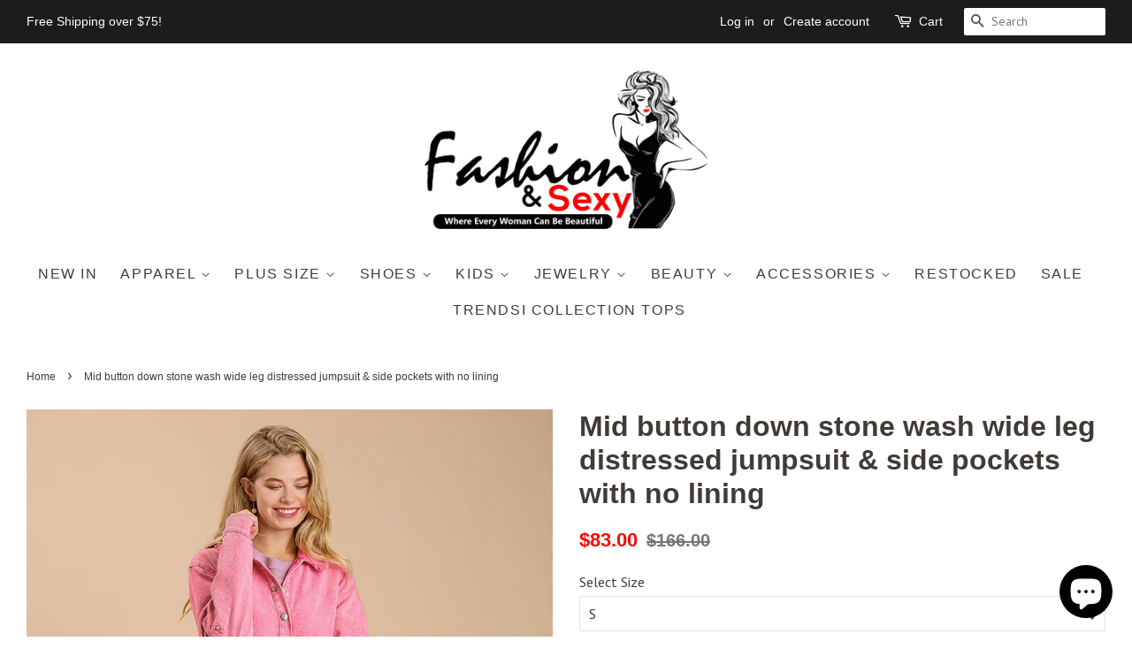

--- FILE ---
content_type: text/html; charset=utf-8
request_url: https://www.fashionandsexy.com/products/umg2-12-k6270-id-57298a
body_size: 20109
content:
<!doctype html>
<!--[if lt IE 7]><html class="no-js lt-ie9 lt-ie8 lt-ie7" lang="en"> <![endif]-->
<!--[if IE 7]><html class="no-js lt-ie9 lt-ie8" lang="en"> <![endif]-->
<!--[if IE 8]><html class="no-js lt-ie9" lang="en"> <![endif]-->
<!--[if IE 9 ]><html class="ie9 no-js"> <![endif]-->
<!--[if (gt IE 9)|!(IE)]><!--> <html class="no-js"> <!--<![endif]-->
<head>
<!-- "snippets/booster-seo.liquid" was not rendered, the associated app was uninstalled -->

  <!-- Basic page needs ================================================== -->
  <meta charset="utf-8">
  <meta http-equiv="X-UA-Compatible" content="IE=edge,chrome=1">

  

  <!-- Title and description ================================================== -->
  

  

  <!-- Social meta ================================================== -->
  <!-- /snippets/social-meta-tags.liquid -->




<meta property="og:site_name" content="Fashion and Sexy">
<meta property="og:url" content="https://www.fashionandsexy.com/products/umg2-12-k6270-id-57298a">
<meta property="og:title" content="Mid button down stone wash wide leg distressed jumpsuit & side pockets with no lining">
<meta property="og:type" content="product">
<meta property="og:description" content="Introducing our Mid Button Down Stone Wash Wide Leg Distressed Jumpsuit—a trendy and edgy addition to your wardrobe in a playful bubble pink hue. Crafted with care from 90% Polyester and 10% Spandex, this jumpsuit combines comfort and style, featuring a mid button-down design, wide-leg silhouette, distressed details, a">

  <meta property="og:price:amount" content="83.00">
  <meta property="og:price:currency" content="USD">

<meta property="og:image" content="http://www.fashionandsexy.com/cdn/shop/products/CC57298a_1200x1200.jpg?v=1703640634"><meta property="og:image" content="http://www.fashionandsexy.com/cdn/shop/products/CC57298asi_1200x1200.jpg?v=1703640634"><meta property="og:image" content="http://www.fashionandsexy.com/cdn/shop/products/CC57298asi1_1200x1200.jpg?v=1703640634">
<meta property="og:image:secure_url" content="https://www.fashionandsexy.com/cdn/shop/products/CC57298a_1200x1200.jpg?v=1703640634"><meta property="og:image:secure_url" content="https://www.fashionandsexy.com/cdn/shop/products/CC57298asi_1200x1200.jpg?v=1703640634"><meta property="og:image:secure_url" content="https://www.fashionandsexy.com/cdn/shop/products/CC57298asi1_1200x1200.jpg?v=1703640634">


<meta name="twitter:card" content="summary_large_image">
<meta name="twitter:title" content="Mid button down stone wash wide leg distressed jumpsuit & side pockets with no lining">
<meta name="twitter:description" content="Introducing our Mid Button Down Stone Wash Wide Leg Distressed Jumpsuit—a trendy and edgy addition to your wardrobe in a playful bubble pink hue. Crafted with care from 90% Polyester and 10% Spandex, this jumpsuit combines comfort and style, featuring a mid button-down design, wide-leg silhouette, distressed details, a">


  <!-- Helpers ================================================== -->
  <link rel="canonical" href="https://www.fashionandsexy.com/products/umg2-12-k6270-id-57298a">
  <meta name="viewport" content="width=device-width,initial-scale=1">
  <meta name="theme-color" content="#fa0606">

  <!-- CSS ================================================== -->
  <link href="//www.fashionandsexy.com/cdn/shop/t/7/assets/timber.scss.css?v=22740116489736987301703093610" rel="stylesheet" type="text/css" media="all" />
  <link href="//www.fashionandsexy.com/cdn/shop/t/7/assets/theme.scss.css?v=170160411319127653451703093610" rel="stylesheet" type="text/css" media="all" />

  
  
  
  <link href="//fonts.googleapis.com/css?family=PT+Sans:400,700" rel="stylesheet" type="text/css" media="all" />





  <script>
    window.theme = window.theme || {};

    var theme = {
      strings: {
        zoomClose: "Close (Esc)",
        zoomPrev: "Previous (Left arrow key)",
        zoomNext: "Next (Right arrow key)",
        addressError: "Error looking up that address",
        addressNoResults: "No results for that address",
        addressQueryLimit: "You have exceeded the Google API usage limit. Consider upgrading to a \u003ca href=\"https:\/\/developers.google.com\/maps\/premium\/usage-limits\"\u003ePremium Plan\u003c\/a\u003e.",
        authError: "There was a problem authenticating your Google Maps API Key."
      },
      settings: {
        // Adding some settings to allow the editor to update correctly when they are changed
        enableWideLayout: true,
        typeAccentTransform: true,
        typeAccentSpacing: true,
        baseFontSize: '16px',
        headerBaseFontSize: '32px',
        accentFontSize: '16px'
      },
      variables: {
        mediaQueryMedium: 'screen and (max-width: 768px)',
        bpSmall: false
      },
      moneyFormat: "${{amount}}"
    }

    document.documentElement.className = document.documentElement.className.replace('no-js', 'supports-js');
  </script>

  <!-- Header hook for plugins ================================================== -->
  <script>window.performance && window.performance.mark && window.performance.mark('shopify.content_for_header.start');</script><meta name="google-site-verification" content="O-yhpbgTJg31boj8JhHp-qbXdfGHCRt3rvqocZ_yx14">
<meta id="shopify-digital-wallet" name="shopify-digital-wallet" content="/23092933/digital_wallets/dialog">
<meta name="shopify-checkout-api-token" content="b9b657ec56b78b28af26820974a07644">
<meta id="in-context-paypal-metadata" data-shop-id="23092933" data-venmo-supported="true" data-environment="production" data-locale="en_US" data-paypal-v4="true" data-currency="USD">
<link rel="alternate" type="application/json+oembed" href="https://www.fashionandsexy.com/products/umg2-12-k6270-id-57298a.oembed">
<script async="async" src="/checkouts/internal/preloads.js?locale=en-US"></script>
<link rel="preconnect" href="https://shop.app" crossorigin="anonymous">
<script async="async" src="https://shop.app/checkouts/internal/preloads.js?locale=en-US&shop_id=23092933" crossorigin="anonymous"></script>
<script id="shopify-features" type="application/json">{"accessToken":"b9b657ec56b78b28af26820974a07644","betas":["rich-media-storefront-analytics"],"domain":"www.fashionandsexy.com","predictiveSearch":true,"shopId":23092933,"locale":"en"}</script>
<script>var Shopify = Shopify || {};
Shopify.shop = "alamance-best-deals.myshopify.com";
Shopify.locale = "en";
Shopify.currency = {"active":"USD","rate":"1.0"};
Shopify.country = "US";
Shopify.theme = {"name":"vistarapid-com-m1","id":72298790935,"schema_name":"Minimal","schema_version":"5.0.0","theme_store_id":null,"role":"main"};
Shopify.theme.handle = "null";
Shopify.theme.style = {"id":null,"handle":null};
Shopify.cdnHost = "www.fashionandsexy.com/cdn";
Shopify.routes = Shopify.routes || {};
Shopify.routes.root = "/";</script>
<script type="module">!function(o){(o.Shopify=o.Shopify||{}).modules=!0}(window);</script>
<script>!function(o){function n(){var o=[];function n(){o.push(Array.prototype.slice.apply(arguments))}return n.q=o,n}var t=o.Shopify=o.Shopify||{};t.loadFeatures=n(),t.autoloadFeatures=n()}(window);</script>
<script>
  window.ShopifyPay = window.ShopifyPay || {};
  window.ShopifyPay.apiHost = "shop.app\/pay";
  window.ShopifyPay.redirectState = null;
</script>
<script id="shop-js-analytics" type="application/json">{"pageType":"product"}</script>
<script defer="defer" async type="module" src="//www.fashionandsexy.com/cdn/shopifycloud/shop-js/modules/v2/client.init-shop-cart-sync_C5BV16lS.en.esm.js"></script>
<script defer="defer" async type="module" src="//www.fashionandsexy.com/cdn/shopifycloud/shop-js/modules/v2/chunk.common_CygWptCX.esm.js"></script>
<script type="module">
  await import("//www.fashionandsexy.com/cdn/shopifycloud/shop-js/modules/v2/client.init-shop-cart-sync_C5BV16lS.en.esm.js");
await import("//www.fashionandsexy.com/cdn/shopifycloud/shop-js/modules/v2/chunk.common_CygWptCX.esm.js");

  window.Shopify.SignInWithShop?.initShopCartSync?.({"fedCMEnabled":true,"windoidEnabled":true});

</script>
<script>
  window.Shopify = window.Shopify || {};
  if (!window.Shopify.featureAssets) window.Shopify.featureAssets = {};
  window.Shopify.featureAssets['shop-js'] = {"shop-cart-sync":["modules/v2/client.shop-cart-sync_ZFArdW7E.en.esm.js","modules/v2/chunk.common_CygWptCX.esm.js"],"init-fed-cm":["modules/v2/client.init-fed-cm_CmiC4vf6.en.esm.js","modules/v2/chunk.common_CygWptCX.esm.js"],"shop-button":["modules/v2/client.shop-button_tlx5R9nI.en.esm.js","modules/v2/chunk.common_CygWptCX.esm.js"],"shop-cash-offers":["modules/v2/client.shop-cash-offers_DOA2yAJr.en.esm.js","modules/v2/chunk.common_CygWptCX.esm.js","modules/v2/chunk.modal_D71HUcav.esm.js"],"init-windoid":["modules/v2/client.init-windoid_sURxWdc1.en.esm.js","modules/v2/chunk.common_CygWptCX.esm.js"],"shop-toast-manager":["modules/v2/client.shop-toast-manager_ClPi3nE9.en.esm.js","modules/v2/chunk.common_CygWptCX.esm.js"],"init-shop-email-lookup-coordinator":["modules/v2/client.init-shop-email-lookup-coordinator_B8hsDcYM.en.esm.js","modules/v2/chunk.common_CygWptCX.esm.js"],"init-shop-cart-sync":["modules/v2/client.init-shop-cart-sync_C5BV16lS.en.esm.js","modules/v2/chunk.common_CygWptCX.esm.js"],"avatar":["modules/v2/client.avatar_BTnouDA3.en.esm.js"],"pay-button":["modules/v2/client.pay-button_FdsNuTd3.en.esm.js","modules/v2/chunk.common_CygWptCX.esm.js"],"init-customer-accounts":["modules/v2/client.init-customer-accounts_DxDtT_ad.en.esm.js","modules/v2/client.shop-login-button_C5VAVYt1.en.esm.js","modules/v2/chunk.common_CygWptCX.esm.js","modules/v2/chunk.modal_D71HUcav.esm.js"],"init-shop-for-new-customer-accounts":["modules/v2/client.init-shop-for-new-customer-accounts_ChsxoAhi.en.esm.js","modules/v2/client.shop-login-button_C5VAVYt1.en.esm.js","modules/v2/chunk.common_CygWptCX.esm.js","modules/v2/chunk.modal_D71HUcav.esm.js"],"shop-login-button":["modules/v2/client.shop-login-button_C5VAVYt1.en.esm.js","modules/v2/chunk.common_CygWptCX.esm.js","modules/v2/chunk.modal_D71HUcav.esm.js"],"init-customer-accounts-sign-up":["modules/v2/client.init-customer-accounts-sign-up_CPSyQ0Tj.en.esm.js","modules/v2/client.shop-login-button_C5VAVYt1.en.esm.js","modules/v2/chunk.common_CygWptCX.esm.js","modules/v2/chunk.modal_D71HUcav.esm.js"],"shop-follow-button":["modules/v2/client.shop-follow-button_Cva4Ekp9.en.esm.js","modules/v2/chunk.common_CygWptCX.esm.js","modules/v2/chunk.modal_D71HUcav.esm.js"],"checkout-modal":["modules/v2/client.checkout-modal_BPM8l0SH.en.esm.js","modules/v2/chunk.common_CygWptCX.esm.js","modules/v2/chunk.modal_D71HUcav.esm.js"],"lead-capture":["modules/v2/client.lead-capture_Bi8yE_yS.en.esm.js","modules/v2/chunk.common_CygWptCX.esm.js","modules/v2/chunk.modal_D71HUcav.esm.js"],"shop-login":["modules/v2/client.shop-login_D6lNrXab.en.esm.js","modules/v2/chunk.common_CygWptCX.esm.js","modules/v2/chunk.modal_D71HUcav.esm.js"],"payment-terms":["modules/v2/client.payment-terms_CZxnsJam.en.esm.js","modules/v2/chunk.common_CygWptCX.esm.js","modules/v2/chunk.modal_D71HUcav.esm.js"]};
</script>
<script>(function() {
  var isLoaded = false;
  function asyncLoad() {
    if (isLoaded) return;
    isLoaded = true;
    var urls = ["https:\/\/cdn.shopify.com\/s\/files\/1\/2309\/2933\/t\/6\/assets\/spreadrwidget.js?14723521279993093918\u0026shop=alamance-best-deals.myshopify.com","https:\/\/amazonedropshipping.com\/shopify_app\/js\/base\/amazone.js?storeid=11287\u0026shop=alamance-best-deals.myshopify.com","https:\/\/amazonedropshipping.com\/shopify_app\/js\/jquery.rateyo.min.js?storeid=11287\u0026shop=alamance-best-deals.myshopify.com"];
    for (var i = 0; i < urls.length; i++) {
      var s = document.createElement('script');
      s.type = 'text/javascript';
      s.async = true;
      s.src = urls[i];
      var x = document.getElementsByTagName('script')[0];
      x.parentNode.insertBefore(s, x);
    }
  };
  if(window.attachEvent) {
    window.attachEvent('onload', asyncLoad);
  } else {
    window.addEventListener('load', asyncLoad, false);
  }
})();</script>
<script id="__st">var __st={"a":23092933,"offset":-18000,"reqid":"930ae606-0046-4d65-b775-8fef89cc9244-1768723909","pageurl":"www.fashionandsexy.com\/products\/umg2-12-k6270-id-57298a","u":"0a639c7086b5","p":"product","rtyp":"product","rid":8120635064570};</script>
<script>window.ShopifyPaypalV4VisibilityTracking = true;</script>
<script id="captcha-bootstrap">!function(){'use strict';const t='contact',e='account',n='new_comment',o=[[t,t],['blogs',n],['comments',n],[t,'customer']],c=[[e,'customer_login'],[e,'guest_login'],[e,'recover_customer_password'],[e,'create_customer']],r=t=>t.map((([t,e])=>`form[action*='/${t}']:not([data-nocaptcha='true']) input[name='form_type'][value='${e}']`)).join(','),a=t=>()=>t?[...document.querySelectorAll(t)].map((t=>t.form)):[];function s(){const t=[...o],e=r(t);return a(e)}const i='password',u='form_key',d=['recaptcha-v3-token','g-recaptcha-response','h-captcha-response',i],f=()=>{try{return window.sessionStorage}catch{return}},m='__shopify_v',_=t=>t.elements[u];function p(t,e,n=!1){try{const o=window.sessionStorage,c=JSON.parse(o.getItem(e)),{data:r}=function(t){const{data:e,action:n}=t;return t[m]||n?{data:e,action:n}:{data:t,action:n}}(c);for(const[e,n]of Object.entries(r))t.elements[e]&&(t.elements[e].value=n);n&&o.removeItem(e)}catch(o){console.error('form repopulation failed',{error:o})}}const l='form_type',E='cptcha';function T(t){t.dataset[E]=!0}const w=window,h=w.document,L='Shopify',v='ce_forms',y='captcha';let A=!1;((t,e)=>{const n=(g='f06e6c50-85a8-45c8-87d0-21a2b65856fe',I='https://cdn.shopify.com/shopifycloud/storefront-forms-hcaptcha/ce_storefront_forms_captcha_hcaptcha.v1.5.2.iife.js',D={infoText:'Protected by hCaptcha',privacyText:'Privacy',termsText:'Terms'},(t,e,n)=>{const o=w[L][v],c=o.bindForm;if(c)return c(t,g,e,D).then(n);var r;o.q.push([[t,g,e,D],n]),r=I,A||(h.body.append(Object.assign(h.createElement('script'),{id:'captcha-provider',async:!0,src:r})),A=!0)});var g,I,D;w[L]=w[L]||{},w[L][v]=w[L][v]||{},w[L][v].q=[],w[L][y]=w[L][y]||{},w[L][y].protect=function(t,e){n(t,void 0,e),T(t)},Object.freeze(w[L][y]),function(t,e,n,w,h,L){const[v,y,A,g]=function(t,e,n){const i=e?o:[],u=t?c:[],d=[...i,...u],f=r(d),m=r(i),_=r(d.filter((([t,e])=>n.includes(e))));return[a(f),a(m),a(_),s()]}(w,h,L),I=t=>{const e=t.target;return e instanceof HTMLFormElement?e:e&&e.form},D=t=>v().includes(t);t.addEventListener('submit',(t=>{const e=I(t);if(!e)return;const n=D(e)&&!e.dataset.hcaptchaBound&&!e.dataset.recaptchaBound,o=_(e),c=g().includes(e)&&(!o||!o.value);(n||c)&&t.preventDefault(),c&&!n&&(function(t){try{if(!f())return;!function(t){const e=f();if(!e)return;const n=_(t);if(!n)return;const o=n.value;o&&e.removeItem(o)}(t);const e=Array.from(Array(32),(()=>Math.random().toString(36)[2])).join('');!function(t,e){_(t)||t.append(Object.assign(document.createElement('input'),{type:'hidden',name:u})),t.elements[u].value=e}(t,e),function(t,e){const n=f();if(!n)return;const o=[...t.querySelectorAll(`input[type='${i}']`)].map((({name:t})=>t)),c=[...d,...o],r={};for(const[a,s]of new FormData(t).entries())c.includes(a)||(r[a]=s);n.setItem(e,JSON.stringify({[m]:1,action:t.action,data:r}))}(t,e)}catch(e){console.error('failed to persist form',e)}}(e),e.submit())}));const S=(t,e)=>{t&&!t.dataset[E]&&(n(t,e.some((e=>e===t))),T(t))};for(const o of['focusin','change'])t.addEventListener(o,(t=>{const e=I(t);D(e)&&S(e,y())}));const B=e.get('form_key'),M=e.get(l),P=B&&M;t.addEventListener('DOMContentLoaded',(()=>{const t=y();if(P)for(const e of t)e.elements[l].value===M&&p(e,B);[...new Set([...A(),...v().filter((t=>'true'===t.dataset.shopifyCaptcha))])].forEach((e=>S(e,t)))}))}(h,new URLSearchParams(w.location.search),n,t,e,['guest_login'])})(!0,!0)}();</script>
<script integrity="sha256-4kQ18oKyAcykRKYeNunJcIwy7WH5gtpwJnB7kiuLZ1E=" data-source-attribution="shopify.loadfeatures" defer="defer" src="//www.fashionandsexy.com/cdn/shopifycloud/storefront/assets/storefront/load_feature-a0a9edcb.js" crossorigin="anonymous"></script>
<script crossorigin="anonymous" defer="defer" src="//www.fashionandsexy.com/cdn/shopifycloud/storefront/assets/shopify_pay/storefront-65b4c6d7.js?v=20250812"></script>
<script data-source-attribution="shopify.dynamic_checkout.dynamic.init">var Shopify=Shopify||{};Shopify.PaymentButton=Shopify.PaymentButton||{isStorefrontPortableWallets:!0,init:function(){window.Shopify.PaymentButton.init=function(){};var t=document.createElement("script");t.src="https://www.fashionandsexy.com/cdn/shopifycloud/portable-wallets/latest/portable-wallets.en.js",t.type="module",document.head.appendChild(t)}};
</script>
<script data-source-attribution="shopify.dynamic_checkout.buyer_consent">
  function portableWalletsHideBuyerConsent(e){var t=document.getElementById("shopify-buyer-consent"),n=document.getElementById("shopify-subscription-policy-button");t&&n&&(t.classList.add("hidden"),t.setAttribute("aria-hidden","true"),n.removeEventListener("click",e))}function portableWalletsShowBuyerConsent(e){var t=document.getElementById("shopify-buyer-consent"),n=document.getElementById("shopify-subscription-policy-button");t&&n&&(t.classList.remove("hidden"),t.removeAttribute("aria-hidden"),n.addEventListener("click",e))}window.Shopify?.PaymentButton&&(window.Shopify.PaymentButton.hideBuyerConsent=portableWalletsHideBuyerConsent,window.Shopify.PaymentButton.showBuyerConsent=portableWalletsShowBuyerConsent);
</script>
<script data-source-attribution="shopify.dynamic_checkout.cart.bootstrap">document.addEventListener("DOMContentLoaded",(function(){function t(){return document.querySelector("shopify-accelerated-checkout-cart, shopify-accelerated-checkout")}if(t())Shopify.PaymentButton.init();else{new MutationObserver((function(e,n){t()&&(Shopify.PaymentButton.init(),n.disconnect())})).observe(document.body,{childList:!0,subtree:!0})}}));
</script>
<link id="shopify-accelerated-checkout-styles" rel="stylesheet" media="screen" href="https://www.fashionandsexy.com/cdn/shopifycloud/portable-wallets/latest/accelerated-checkout-backwards-compat.css" crossorigin="anonymous">
<style id="shopify-accelerated-checkout-cart">
        #shopify-buyer-consent {
  margin-top: 1em;
  display: inline-block;
  width: 100%;
}

#shopify-buyer-consent.hidden {
  display: none;
}

#shopify-subscription-policy-button {
  background: none;
  border: none;
  padding: 0;
  text-decoration: underline;
  font-size: inherit;
  cursor: pointer;
}

#shopify-subscription-policy-button::before {
  box-shadow: none;
}

      </style>

<script>window.performance && window.performance.mark && window.performance.mark('shopify.content_for_header.end');</script>

  

<!--[if lt IE 9]>
<script src="//cdnjs.cloudflare.com/ajax/libs/html5shiv/3.7.2/html5shiv.min.js" type="text/javascript"></script>
<link href="//www.fashionandsexy.com/cdn/shop/t/7/assets/respond-proxy.html" id="respond-proxy" rel="respond-proxy" />
<link href="//www.fashionandsexy.com/search?q=e52cf850d6c1d365040324dbf9ef86cf" id="respond-redirect" rel="respond-redirect" />
<script src="//www.fashionandsexy.com/search?q=e52cf850d6c1d365040324dbf9ef86cf" type="text/javascript"></script>
<![endif]-->


  <script src="//www.fashionandsexy.com/cdn/shop/t/7/assets/jquery-2.2.3.min.js?v=58211863146907186831556961174" type="text/javascript"></script>

  <!--[if (gt IE 9)|!(IE)]><!--><script src="//www.fashionandsexy.com/cdn/shop/t/7/assets/lazysizes.min.js?v=177476512571513845041556961174" async="async"></script><!--<![endif]-->
  <!--[if lte IE 9]><script src="//www.fashionandsexy.com/cdn/shop/t/7/assets/lazysizes.min.js?v=177476512571513845041556961174"></script><![endif]-->

  
  

<!--Gem_Page_Header_Script-->
<!-- "snippets/gem-app-header-scripts.liquid" was not rendered, the associated app was uninstalled -->
<!--End_Gem_Page_Header_Script-->

  <!-- "snippets/shogun-head.liquid" was not rendered, the associated app was uninstalled -->
<script src="https://cdn.shopify.com/extensions/7bc9bb47-adfa-4267-963e-cadee5096caf/inbox-1252/assets/inbox-chat-loader.js" type="text/javascript" defer="defer"></script>
<link href="https://monorail-edge.shopifysvc.com" rel="dns-prefetch">
<script>(function(){if ("sendBeacon" in navigator && "performance" in window) {try {var session_token_from_headers = performance.getEntriesByType('navigation')[0].serverTiming.find(x => x.name == '_s').description;} catch {var session_token_from_headers = undefined;}var session_cookie_matches = document.cookie.match(/_shopify_s=([^;]*)/);var session_token_from_cookie = session_cookie_matches && session_cookie_matches.length === 2 ? session_cookie_matches[1] : "";var session_token = session_token_from_headers || session_token_from_cookie || "";function handle_abandonment_event(e) {var entries = performance.getEntries().filter(function(entry) {return /monorail-edge.shopifysvc.com/.test(entry.name);});if (!window.abandonment_tracked && entries.length === 0) {window.abandonment_tracked = true;var currentMs = Date.now();var navigation_start = performance.timing.navigationStart;var payload = {shop_id: 23092933,url: window.location.href,navigation_start,duration: currentMs - navigation_start,session_token,page_type: "product"};window.navigator.sendBeacon("https://monorail-edge.shopifysvc.com/v1/produce", JSON.stringify({schema_id: "online_store_buyer_site_abandonment/1.1",payload: payload,metadata: {event_created_at_ms: currentMs,event_sent_at_ms: currentMs}}));}}window.addEventListener('pagehide', handle_abandonment_event);}}());</script>
<script id="web-pixels-manager-setup">(function e(e,d,r,n,o){if(void 0===o&&(o={}),!Boolean(null===(a=null===(i=window.Shopify)||void 0===i?void 0:i.analytics)||void 0===a?void 0:a.replayQueue)){var i,a;window.Shopify=window.Shopify||{};var t=window.Shopify;t.analytics=t.analytics||{};var s=t.analytics;s.replayQueue=[],s.publish=function(e,d,r){return s.replayQueue.push([e,d,r]),!0};try{self.performance.mark("wpm:start")}catch(e){}var l=function(){var e={modern:/Edge?\/(1{2}[4-9]|1[2-9]\d|[2-9]\d{2}|\d{4,})\.\d+(\.\d+|)|Firefox\/(1{2}[4-9]|1[2-9]\d|[2-9]\d{2}|\d{4,})\.\d+(\.\d+|)|Chrom(ium|e)\/(9{2}|\d{3,})\.\d+(\.\d+|)|(Maci|X1{2}).+ Version\/(15\.\d+|(1[6-9]|[2-9]\d|\d{3,})\.\d+)([,.]\d+|)( \(\w+\)|)( Mobile\/\w+|) Safari\/|Chrome.+OPR\/(9{2}|\d{3,})\.\d+\.\d+|(CPU[ +]OS|iPhone[ +]OS|CPU[ +]iPhone|CPU IPhone OS|CPU iPad OS)[ +]+(15[._]\d+|(1[6-9]|[2-9]\d|\d{3,})[._]\d+)([._]\d+|)|Android:?[ /-](13[3-9]|1[4-9]\d|[2-9]\d{2}|\d{4,})(\.\d+|)(\.\d+|)|Android.+Firefox\/(13[5-9]|1[4-9]\d|[2-9]\d{2}|\d{4,})\.\d+(\.\d+|)|Android.+Chrom(ium|e)\/(13[3-9]|1[4-9]\d|[2-9]\d{2}|\d{4,})\.\d+(\.\d+|)|SamsungBrowser\/([2-9]\d|\d{3,})\.\d+/,legacy:/Edge?\/(1[6-9]|[2-9]\d|\d{3,})\.\d+(\.\d+|)|Firefox\/(5[4-9]|[6-9]\d|\d{3,})\.\d+(\.\d+|)|Chrom(ium|e)\/(5[1-9]|[6-9]\d|\d{3,})\.\d+(\.\d+|)([\d.]+$|.*Safari\/(?![\d.]+ Edge\/[\d.]+$))|(Maci|X1{2}).+ Version\/(10\.\d+|(1[1-9]|[2-9]\d|\d{3,})\.\d+)([,.]\d+|)( \(\w+\)|)( Mobile\/\w+|) Safari\/|Chrome.+OPR\/(3[89]|[4-9]\d|\d{3,})\.\d+\.\d+|(CPU[ +]OS|iPhone[ +]OS|CPU[ +]iPhone|CPU IPhone OS|CPU iPad OS)[ +]+(10[._]\d+|(1[1-9]|[2-9]\d|\d{3,})[._]\d+)([._]\d+|)|Android:?[ /-](13[3-9]|1[4-9]\d|[2-9]\d{2}|\d{4,})(\.\d+|)(\.\d+|)|Mobile Safari.+OPR\/([89]\d|\d{3,})\.\d+\.\d+|Android.+Firefox\/(13[5-9]|1[4-9]\d|[2-9]\d{2}|\d{4,})\.\d+(\.\d+|)|Android.+Chrom(ium|e)\/(13[3-9]|1[4-9]\d|[2-9]\d{2}|\d{4,})\.\d+(\.\d+|)|Android.+(UC? ?Browser|UCWEB|U3)[ /]?(15\.([5-9]|\d{2,})|(1[6-9]|[2-9]\d|\d{3,})\.\d+)\.\d+|SamsungBrowser\/(5\.\d+|([6-9]|\d{2,})\.\d+)|Android.+MQ{2}Browser\/(14(\.(9|\d{2,})|)|(1[5-9]|[2-9]\d|\d{3,})(\.\d+|))(\.\d+|)|K[Aa][Ii]OS\/(3\.\d+|([4-9]|\d{2,})\.\d+)(\.\d+|)/},d=e.modern,r=e.legacy,n=navigator.userAgent;return n.match(d)?"modern":n.match(r)?"legacy":"unknown"}(),u="modern"===l?"modern":"legacy",c=(null!=n?n:{modern:"",legacy:""})[u],f=function(e){return[e.baseUrl,"/wpm","/b",e.hashVersion,"modern"===e.buildTarget?"m":"l",".js"].join("")}({baseUrl:d,hashVersion:r,buildTarget:u}),m=function(e){var d=e.version,r=e.bundleTarget,n=e.surface,o=e.pageUrl,i=e.monorailEndpoint;return{emit:function(e){var a=e.status,t=e.errorMsg,s=(new Date).getTime(),l=JSON.stringify({metadata:{event_sent_at_ms:s},events:[{schema_id:"web_pixels_manager_load/3.1",payload:{version:d,bundle_target:r,page_url:o,status:a,surface:n,error_msg:t},metadata:{event_created_at_ms:s}}]});if(!i)return console&&console.warn&&console.warn("[Web Pixels Manager] No Monorail endpoint provided, skipping logging."),!1;try{return self.navigator.sendBeacon.bind(self.navigator)(i,l)}catch(e){}var u=new XMLHttpRequest;try{return u.open("POST",i,!0),u.setRequestHeader("Content-Type","text/plain"),u.send(l),!0}catch(e){return console&&console.warn&&console.warn("[Web Pixels Manager] Got an unhandled error while logging to Monorail."),!1}}}}({version:r,bundleTarget:l,surface:e.surface,pageUrl:self.location.href,monorailEndpoint:e.monorailEndpoint});try{o.browserTarget=l,function(e){var d=e.src,r=e.async,n=void 0===r||r,o=e.onload,i=e.onerror,a=e.sri,t=e.scriptDataAttributes,s=void 0===t?{}:t,l=document.createElement("script"),u=document.querySelector("head"),c=document.querySelector("body");if(l.async=n,l.src=d,a&&(l.integrity=a,l.crossOrigin="anonymous"),s)for(var f in s)if(Object.prototype.hasOwnProperty.call(s,f))try{l.dataset[f]=s[f]}catch(e){}if(o&&l.addEventListener("load",o),i&&l.addEventListener("error",i),u)u.appendChild(l);else{if(!c)throw new Error("Did not find a head or body element to append the script");c.appendChild(l)}}({src:f,async:!0,onload:function(){if(!function(){var e,d;return Boolean(null===(d=null===(e=window.Shopify)||void 0===e?void 0:e.analytics)||void 0===d?void 0:d.initialized)}()){var d=window.webPixelsManager.init(e)||void 0;if(d){var r=window.Shopify.analytics;r.replayQueue.forEach((function(e){var r=e[0],n=e[1],o=e[2];d.publishCustomEvent(r,n,o)})),r.replayQueue=[],r.publish=d.publishCustomEvent,r.visitor=d.visitor,r.initialized=!0}}},onerror:function(){return m.emit({status:"failed",errorMsg:"".concat(f," has failed to load")})},sri:function(e){var d=/^sha384-[A-Za-z0-9+/=]+$/;return"string"==typeof e&&d.test(e)}(c)?c:"",scriptDataAttributes:o}),m.emit({status:"loading"})}catch(e){m.emit({status:"failed",errorMsg:(null==e?void 0:e.message)||"Unknown error"})}}})({shopId: 23092933,storefrontBaseUrl: "https://www.fashionandsexy.com",extensionsBaseUrl: "https://extensions.shopifycdn.com/cdn/shopifycloud/web-pixels-manager",monorailEndpoint: "https://monorail-edge.shopifysvc.com/unstable/produce_batch",surface: "storefront-renderer",enabledBetaFlags: ["2dca8a86"],webPixelsConfigList: [{"id":"487325946","configuration":"{\"config\":\"{\\\"pixel_id\\\":\\\"AW-722824436\\\",\\\"target_country\\\":\\\"US\\\",\\\"gtag_events\\\":[{\\\"type\\\":\\\"search\\\",\\\"action_label\\\":\\\"AW-722824436\\\/u8vYCP7cvawBEPTZ1dgC\\\"},{\\\"type\\\":\\\"begin_checkout\\\",\\\"action_label\\\":\\\"AW-722824436\\\/pdMgCPvcvawBEPTZ1dgC\\\"},{\\\"type\\\":\\\"view_item\\\",\\\"action_label\\\":[\\\"AW-722824436\\\/kTVpCPXcvawBEPTZ1dgC\\\",\\\"MC-KNC4C556E1\\\"]},{\\\"type\\\":\\\"purchase\\\",\\\"action_label\\\":[\\\"AW-722824436\\\/YNaaCPLcvawBEPTZ1dgC\\\",\\\"MC-KNC4C556E1\\\"]},{\\\"type\\\":\\\"page_view\\\",\\\"action_label\\\":[\\\"AW-722824436\\\/JB-xCO_cvawBEPTZ1dgC\\\",\\\"MC-KNC4C556E1\\\"]},{\\\"type\\\":\\\"add_payment_info\\\",\\\"action_label\\\":\\\"AW-722824436\\\/yVlLCIHdvawBEPTZ1dgC\\\"},{\\\"type\\\":\\\"add_to_cart\\\",\\\"action_label\\\":\\\"AW-722824436\\\/Orm1CPjcvawBEPTZ1dgC\\\"}],\\\"enable_monitoring_mode\\\":false}\"}","eventPayloadVersion":"v1","runtimeContext":"OPEN","scriptVersion":"b2a88bafab3e21179ed38636efcd8a93","type":"APP","apiClientId":1780363,"privacyPurposes":[],"dataSharingAdjustments":{"protectedCustomerApprovalScopes":["read_customer_address","read_customer_email","read_customer_name","read_customer_personal_data","read_customer_phone"]}},{"id":"122945786","configuration":"{\"pixel_id\":\"2291362067845212\",\"pixel_type\":\"facebook_pixel\",\"metaapp_system_user_token\":\"-\"}","eventPayloadVersion":"v1","runtimeContext":"OPEN","scriptVersion":"ca16bc87fe92b6042fbaa3acc2fbdaa6","type":"APP","apiClientId":2329312,"privacyPurposes":["ANALYTICS","MARKETING","SALE_OF_DATA"],"dataSharingAdjustments":{"protectedCustomerApprovalScopes":["read_customer_address","read_customer_email","read_customer_name","read_customer_personal_data","read_customer_phone"]}},{"id":"66486522","configuration":"{\"tagID\":\"2612709887973\"}","eventPayloadVersion":"v1","runtimeContext":"STRICT","scriptVersion":"18031546ee651571ed29edbe71a3550b","type":"APP","apiClientId":3009811,"privacyPurposes":["ANALYTICS","MARKETING","SALE_OF_DATA"],"dataSharingAdjustments":{"protectedCustomerApprovalScopes":["read_customer_address","read_customer_email","read_customer_name","read_customer_personal_data","read_customer_phone"]}},{"id":"83755258","eventPayloadVersion":"v1","runtimeContext":"LAX","scriptVersion":"1","type":"CUSTOM","privacyPurposes":["ANALYTICS"],"name":"Google Analytics tag (migrated)"},{"id":"shopify-app-pixel","configuration":"{}","eventPayloadVersion":"v1","runtimeContext":"STRICT","scriptVersion":"0450","apiClientId":"shopify-pixel","type":"APP","privacyPurposes":["ANALYTICS","MARKETING"]},{"id":"shopify-custom-pixel","eventPayloadVersion":"v1","runtimeContext":"LAX","scriptVersion":"0450","apiClientId":"shopify-pixel","type":"CUSTOM","privacyPurposes":["ANALYTICS","MARKETING"]}],isMerchantRequest: false,initData: {"shop":{"name":"Fashion and Sexy","paymentSettings":{"currencyCode":"USD"},"myshopifyDomain":"alamance-best-deals.myshopify.com","countryCode":"US","storefrontUrl":"https:\/\/www.fashionandsexy.com"},"customer":null,"cart":null,"checkout":null,"productVariants":[{"price":{"amount":83.0,"currencyCode":"USD"},"product":{"title":"Mid button down stone wash wide leg distressed jumpsuit \u0026 side pockets with no lining","vendor":"Fashion and Sexy","id":"8120635064570","untranslatedTitle":"Mid button down stone wash wide leg distressed jumpsuit \u0026 side pockets with no lining","url":"\/products\/umg2-12-k6270-id-57298a","type":""},"id":"44928716079354","image":{"src":"\/\/www.fashionandsexy.com\/cdn\/shop\/products\/CC57298a.jpg?v=1703640634"},"sku":"57298a.S","title":"S","untranslatedTitle":"S"},{"price":{"amount":83.0,"currencyCode":"USD"},"product":{"title":"Mid button down stone wash wide leg distressed jumpsuit \u0026 side pockets with no lining","vendor":"Fashion and Sexy","id":"8120635064570","untranslatedTitle":"Mid button down stone wash wide leg distressed jumpsuit \u0026 side pockets with no lining","url":"\/products\/umg2-12-k6270-id-57298a","type":""},"id":"44928716112122","image":{"src":"\/\/www.fashionandsexy.com\/cdn\/shop\/products\/CC57298a.jpg?v=1703640634"},"sku":"57298a.M","title":"M","untranslatedTitle":"M"},{"price":{"amount":83.0,"currencyCode":"USD"},"product":{"title":"Mid button down stone wash wide leg distressed jumpsuit \u0026 side pockets with no lining","vendor":"Fashion and Sexy","id":"8120635064570","untranslatedTitle":"Mid button down stone wash wide leg distressed jumpsuit \u0026 side pockets with no lining","url":"\/products\/umg2-12-k6270-id-57298a","type":""},"id":"44928716144890","image":{"src":"\/\/www.fashionandsexy.com\/cdn\/shop\/products\/CC57298a.jpg?v=1703640634"},"sku":"57298a.L","title":"L","untranslatedTitle":"L"}],"purchasingCompany":null},},"https://www.fashionandsexy.com/cdn","fcfee988w5aeb613cpc8e4bc33m6693e112",{"modern":"","legacy":""},{"shopId":"23092933","storefrontBaseUrl":"https:\/\/www.fashionandsexy.com","extensionBaseUrl":"https:\/\/extensions.shopifycdn.com\/cdn\/shopifycloud\/web-pixels-manager","surface":"storefront-renderer","enabledBetaFlags":"[\"2dca8a86\"]","isMerchantRequest":"false","hashVersion":"fcfee988w5aeb613cpc8e4bc33m6693e112","publish":"custom","events":"[[\"page_viewed\",{}],[\"product_viewed\",{\"productVariant\":{\"price\":{\"amount\":83.0,\"currencyCode\":\"USD\"},\"product\":{\"title\":\"Mid button down stone wash wide leg distressed jumpsuit \u0026 side pockets with no lining\",\"vendor\":\"Fashion and Sexy\",\"id\":\"8120635064570\",\"untranslatedTitle\":\"Mid button down stone wash wide leg distressed jumpsuit \u0026 side pockets with no lining\",\"url\":\"\/products\/umg2-12-k6270-id-57298a\",\"type\":\"\"},\"id\":\"44928716079354\",\"image\":{\"src\":\"\/\/www.fashionandsexy.com\/cdn\/shop\/products\/CC57298a.jpg?v=1703640634\"},\"sku\":\"57298a.S\",\"title\":\"S\",\"untranslatedTitle\":\"S\"}}]]"});</script><script>
  window.ShopifyAnalytics = window.ShopifyAnalytics || {};
  window.ShopifyAnalytics.meta = window.ShopifyAnalytics.meta || {};
  window.ShopifyAnalytics.meta.currency = 'USD';
  var meta = {"product":{"id":8120635064570,"gid":"gid:\/\/shopify\/Product\/8120635064570","vendor":"Fashion and Sexy","type":"","handle":"umg2-12-k6270-id-57298a","variants":[{"id":44928716079354,"price":8300,"name":"Mid button down stone wash wide leg distressed jumpsuit \u0026 side pockets with no lining - S","public_title":"S","sku":"57298a.S"},{"id":44928716112122,"price":8300,"name":"Mid button down stone wash wide leg distressed jumpsuit \u0026 side pockets with no lining - M","public_title":"M","sku":"57298a.M"},{"id":44928716144890,"price":8300,"name":"Mid button down stone wash wide leg distressed jumpsuit \u0026 side pockets with no lining - L","public_title":"L","sku":"57298a.L"}],"remote":false},"page":{"pageType":"product","resourceType":"product","resourceId":8120635064570,"requestId":"930ae606-0046-4d65-b775-8fef89cc9244-1768723909"}};
  for (var attr in meta) {
    window.ShopifyAnalytics.meta[attr] = meta[attr];
  }
</script>
<script class="analytics">
  (function () {
    var customDocumentWrite = function(content) {
      var jquery = null;

      if (window.jQuery) {
        jquery = window.jQuery;
      } else if (window.Checkout && window.Checkout.$) {
        jquery = window.Checkout.$;
      }

      if (jquery) {
        jquery('body').append(content);
      }
    };

    var hasLoggedConversion = function(token) {
      if (token) {
        return document.cookie.indexOf('loggedConversion=' + token) !== -1;
      }
      return false;
    }

    var setCookieIfConversion = function(token) {
      if (token) {
        var twoMonthsFromNow = new Date(Date.now());
        twoMonthsFromNow.setMonth(twoMonthsFromNow.getMonth() + 2);

        document.cookie = 'loggedConversion=' + token + '; expires=' + twoMonthsFromNow;
      }
    }

    var trekkie = window.ShopifyAnalytics.lib = window.trekkie = window.trekkie || [];
    if (trekkie.integrations) {
      return;
    }
    trekkie.methods = [
      'identify',
      'page',
      'ready',
      'track',
      'trackForm',
      'trackLink'
    ];
    trekkie.factory = function(method) {
      return function() {
        var args = Array.prototype.slice.call(arguments);
        args.unshift(method);
        trekkie.push(args);
        return trekkie;
      };
    };
    for (var i = 0; i < trekkie.methods.length; i++) {
      var key = trekkie.methods[i];
      trekkie[key] = trekkie.factory(key);
    }
    trekkie.load = function(config) {
      trekkie.config = config || {};
      trekkie.config.initialDocumentCookie = document.cookie;
      var first = document.getElementsByTagName('script')[0];
      var script = document.createElement('script');
      script.type = 'text/javascript';
      script.onerror = function(e) {
        var scriptFallback = document.createElement('script');
        scriptFallback.type = 'text/javascript';
        scriptFallback.onerror = function(error) {
                var Monorail = {
      produce: function produce(monorailDomain, schemaId, payload) {
        var currentMs = new Date().getTime();
        var event = {
          schema_id: schemaId,
          payload: payload,
          metadata: {
            event_created_at_ms: currentMs,
            event_sent_at_ms: currentMs
          }
        };
        return Monorail.sendRequest("https://" + monorailDomain + "/v1/produce", JSON.stringify(event));
      },
      sendRequest: function sendRequest(endpointUrl, payload) {
        // Try the sendBeacon API
        if (window && window.navigator && typeof window.navigator.sendBeacon === 'function' && typeof window.Blob === 'function' && !Monorail.isIos12()) {
          var blobData = new window.Blob([payload], {
            type: 'text/plain'
          });

          if (window.navigator.sendBeacon(endpointUrl, blobData)) {
            return true;
          } // sendBeacon was not successful

        } // XHR beacon

        var xhr = new XMLHttpRequest();

        try {
          xhr.open('POST', endpointUrl);
          xhr.setRequestHeader('Content-Type', 'text/plain');
          xhr.send(payload);
        } catch (e) {
          console.log(e);
        }

        return false;
      },
      isIos12: function isIos12() {
        return window.navigator.userAgent.lastIndexOf('iPhone; CPU iPhone OS 12_') !== -1 || window.navigator.userAgent.lastIndexOf('iPad; CPU OS 12_') !== -1;
      }
    };
    Monorail.produce('monorail-edge.shopifysvc.com',
      'trekkie_storefront_load_errors/1.1',
      {shop_id: 23092933,
      theme_id: 72298790935,
      app_name: "storefront",
      context_url: window.location.href,
      source_url: "//www.fashionandsexy.com/cdn/s/trekkie.storefront.cd680fe47e6c39ca5d5df5f0a32d569bc48c0f27.min.js"});

        };
        scriptFallback.async = true;
        scriptFallback.src = '//www.fashionandsexy.com/cdn/s/trekkie.storefront.cd680fe47e6c39ca5d5df5f0a32d569bc48c0f27.min.js';
        first.parentNode.insertBefore(scriptFallback, first);
      };
      script.async = true;
      script.src = '//www.fashionandsexy.com/cdn/s/trekkie.storefront.cd680fe47e6c39ca5d5df5f0a32d569bc48c0f27.min.js';
      first.parentNode.insertBefore(script, first);
    };
    trekkie.load(
      {"Trekkie":{"appName":"storefront","development":false,"defaultAttributes":{"shopId":23092933,"isMerchantRequest":null,"themeId":72298790935,"themeCityHash":"15799235532054163307","contentLanguage":"en","currency":"USD","eventMetadataId":"c1f05185-a281-4c0a-a6d5-cb632afe2b62"},"isServerSideCookieWritingEnabled":true,"monorailRegion":"shop_domain","enabledBetaFlags":["65f19447"]},"Session Attribution":{},"S2S":{"facebookCapiEnabled":true,"source":"trekkie-storefront-renderer","apiClientId":580111}}
    );

    var loaded = false;
    trekkie.ready(function() {
      if (loaded) return;
      loaded = true;

      window.ShopifyAnalytics.lib = window.trekkie;

      var originalDocumentWrite = document.write;
      document.write = customDocumentWrite;
      try { window.ShopifyAnalytics.merchantGoogleAnalytics.call(this); } catch(error) {};
      document.write = originalDocumentWrite;

      window.ShopifyAnalytics.lib.page(null,{"pageType":"product","resourceType":"product","resourceId":8120635064570,"requestId":"930ae606-0046-4d65-b775-8fef89cc9244-1768723909","shopifyEmitted":true});

      var match = window.location.pathname.match(/checkouts\/(.+)\/(thank_you|post_purchase)/)
      var token = match? match[1]: undefined;
      if (!hasLoggedConversion(token)) {
        setCookieIfConversion(token);
        window.ShopifyAnalytics.lib.track("Viewed Product",{"currency":"USD","variantId":44928716079354,"productId":8120635064570,"productGid":"gid:\/\/shopify\/Product\/8120635064570","name":"Mid button down stone wash wide leg distressed jumpsuit \u0026 side pockets with no lining - S","price":"83.00","sku":"57298a.S","brand":"Fashion and Sexy","variant":"S","category":"","nonInteraction":true,"remote":false},undefined,undefined,{"shopifyEmitted":true});
      window.ShopifyAnalytics.lib.track("monorail:\/\/trekkie_storefront_viewed_product\/1.1",{"currency":"USD","variantId":44928716079354,"productId":8120635064570,"productGid":"gid:\/\/shopify\/Product\/8120635064570","name":"Mid button down stone wash wide leg distressed jumpsuit \u0026 side pockets with no lining - S","price":"83.00","sku":"57298a.S","brand":"Fashion and Sexy","variant":"S","category":"","nonInteraction":true,"remote":false,"referer":"https:\/\/www.fashionandsexy.com\/products\/umg2-12-k6270-id-57298a"});
      }
    });


        var eventsListenerScript = document.createElement('script');
        eventsListenerScript.async = true;
        eventsListenerScript.src = "//www.fashionandsexy.com/cdn/shopifycloud/storefront/assets/shop_events_listener-3da45d37.js";
        document.getElementsByTagName('head')[0].appendChild(eventsListenerScript);

})();</script>
  <script>
  if (!window.ga || (window.ga && typeof window.ga !== 'function')) {
    window.ga = function ga() {
      (window.ga.q = window.ga.q || []).push(arguments);
      if (window.Shopify && window.Shopify.analytics && typeof window.Shopify.analytics.publish === 'function') {
        window.Shopify.analytics.publish("ga_stub_called", {}, {sendTo: "google_osp_migration"});
      }
      console.error("Shopify's Google Analytics stub called with:", Array.from(arguments), "\nSee https://help.shopify.com/manual/promoting-marketing/pixels/pixel-migration#google for more information.");
    };
    if (window.Shopify && window.Shopify.analytics && typeof window.Shopify.analytics.publish === 'function') {
      window.Shopify.analytics.publish("ga_stub_initialized", {}, {sendTo: "google_osp_migration"});
    }
  }
</script>
<script
  defer
  src="https://www.fashionandsexy.com/cdn/shopifycloud/perf-kit/shopify-perf-kit-3.0.4.min.js"
  data-application="storefront-renderer"
  data-shop-id="23092933"
  data-render-region="gcp-us-central1"
  data-page-type="product"
  data-theme-instance-id="72298790935"
  data-theme-name="Minimal"
  data-theme-version="5.0.0"
  data-monorail-region="shop_domain"
  data-resource-timing-sampling-rate="10"
  data-shs="true"
  data-shs-beacon="true"
  data-shs-export-with-fetch="true"
  data-shs-logs-sample-rate="1"
  data-shs-beacon-endpoint="https://www.fashionandsexy.com/api/collect"
></script>
</head>

<body id="mid-button-down-stone-wash-wide-leg-distressed-jumpsuit-amp-side-pockets" class="template-product" >

  <div id="shopify-section-header" class="shopify-section"><style>
  .logo__image-wrapper {
    max-width: 320px;
  }
  /*================= If logo is above navigation ================== */
  
    .site-nav {
      
      margin-top: 30px;
    }

    
      .logo__image-wrapper {
        margin: 0 auto;
      }
    
  

  /*============ If logo is on the same line as navigation ============ */
  


  
</style>

<div data-section-id="header" data-section-type="header-section">
  <div class="header-bar">
    <div class="wrapper medium-down--hide">
      <div class="post-large--display-table">

        
          <div class="header-bar__left post-large--display-table-cell">

            

            

            
              <div class="header-bar__module header-bar__message">
                
                  Free Shipping over $75!
                
              </div>
            

          </div>
        

        <div class="header-bar__right post-large--display-table-cell">

          
            <ul class="header-bar__module header-bar__module--list">
              
                <li>
                  <a href="/account/login" id="customer_login_link">Log in</a>
                </li>
                <li>or</li>
                <li>
                  <a href="/account/register" id="customer_register_link">Create account</a>
                </li>
              
            </ul>
          

          <div class="header-bar__module">
            <span class="header-bar__sep" aria-hidden="true"></span>
            <a href="/cart" class="cart-page-link">
              <span class="icon icon-cart header-bar__cart-icon" aria-hidden="true"></span>
            </a>
          </div>

          <div class="header-bar__module">
            <a href="/cart" class="cart-page-link">
              Cart
              <span class="cart-count header-bar__cart-count hidden-count">0</span>
            </a>
          </div>

          
            
              <div class="header-bar__module header-bar__search">
                


  <form action="/search" method="get" class="header-bar__search-form clearfix" role="search">
    
    <button type="submit" class="btn icon-fallback-text header-bar__search-submit">
      <span class="icon icon-search" aria-hidden="true"></span>
      <span class="fallback-text">Search</span>
    </button>
    <input type="search" name="q" value="" aria-label="Search" class="header-bar__search-input" placeholder="Search">
  </form>


              </div>
            
          

        </div>
      </div>
    </div>

    <div class="wrapper post-large--hide announcement-bar--mobile">
      
        
          <span>Free Shipping over $75!</span>
        
      
    </div>

    <div class="wrapper post-large--hide">
      
        <button type="button" class="mobile-nav-trigger" id="MobileNavTrigger" aria-controls="MobileNav" aria-expanded="false">
          <span class="icon icon-hamburger" aria-hidden="true"></span>
          Menu
        </button>
      
      <a href="/cart" class="cart-page-link mobile-cart-page-link">
        <span class="icon icon-cart header-bar__cart-icon" aria-hidden="true"></span>
        Cart <span class="cart-count hidden-count">0</span>
      </a>
    </div>
    <nav role="navigation">
  <ul id="MobileNav" class="mobile-nav post-large--hide">
    
      
        <li class="mobile-nav__link">
          <a
            href="/collections/new-arrivals"
            class="mobile-nav"
            >
            New In
          </a>
        </li>
      
    
      
        
        <li class="mobile-nav__link" aria-haspopup="true">
          <a
            href="/collections/apparel"
            class="mobile-nav__sublist-trigger"
            aria-controls="MobileNav-Parent-2"
            aria-expanded="false">
            Apparel
            <span class="icon-fallback-text mobile-nav__sublist-expand" aria-hidden="true">
  <span class="icon icon-plus" aria-hidden="true"></span>
  <span class="fallback-text">+</span>
</span>
<span class="icon-fallback-text mobile-nav__sublist-contract" aria-hidden="true">
  <span class="icon icon-minus" aria-hidden="true"></span>
  <span class="fallback-text">-</span>
</span>

          </a>
          <ul
            id="MobileNav-Parent-2"
            class="mobile-nav__sublist">
            
              <li class="mobile-nav__sublist-link ">
                <a href="/collections/apparel" class="site-nav__link">All <span class="visually-hidden">Apparel</span></a>
              </li>
            
            
              
                <li class="mobile-nav__sublist-link">
                  <a
                    href="/collections/apparel/tops"
                    >
                    Tops
                  </a>
                </li>
              
            
              
                <li class="mobile-nav__sublist-link">
                  <a
                    href="/collections/apparel/dresses"
                    >
                    Dresses
                  </a>
                </li>
              
            
              
                <li class="mobile-nav__sublist-link">
                  <a
                    href="/collections/apparel/basics"
                    >
                    Basics
                  </a>
                </li>
              
            
              
                <li class="mobile-nav__sublist-link">
                  <a
                    href="/collections/apparel/bottoms"
                    >
                    Bottoms
                  </a>
                </li>
              
            
              
                <li class="mobile-nav__sublist-link">
                  <a
                    href="/collections/apparel/outerwear"
                    >
                    Outerwear
                  </a>
                </li>
              
            
              
                <li class="mobile-nav__sublist-link">
                  <a
                    href="/collections/apparel/jumpsuits-rompers"
                    >
                    Jumpsuits &amp; Rompers
                  </a>
                </li>
              
            
              
                <li class="mobile-nav__sublist-link">
                  <a
                    href="/collections/apparel/activewear"
                    >
                    Activewear
                  </a>
                </li>
              
            
          </ul>
        </li>
      
    
      
        
        <li class="mobile-nav__link" aria-haspopup="true">
          <a
            href="/collections/plus-size"
            class="mobile-nav__sublist-trigger"
            aria-controls="MobileNav-Parent-3"
            aria-expanded="false">
            Plus Size
            <span class="icon-fallback-text mobile-nav__sublist-expand" aria-hidden="true">
  <span class="icon icon-plus" aria-hidden="true"></span>
  <span class="fallback-text">+</span>
</span>
<span class="icon-fallback-text mobile-nav__sublist-contract" aria-hidden="true">
  <span class="icon icon-minus" aria-hidden="true"></span>
  <span class="fallback-text">-</span>
</span>

          </a>
          <ul
            id="MobileNav-Parent-3"
            class="mobile-nav__sublist">
            
              <li class="mobile-nav__sublist-link ">
                <a href="/collections/plus-size" class="site-nav__link">All <span class="visually-hidden">Plus Size</span></a>
              </li>
            
            
              
                <li class="mobile-nav__sublist-link">
                  <a
                    href="/collections/plus-size/plus-size-tops"
                    >
                    Tops
                  </a>
                </li>
              
            
              
                <li class="mobile-nav__sublist-link">
                  <a
                    href="/collections/plus-size/plus-size-dresses"
                    >
                    Dresses
                  </a>
                </li>
              
            
              
                <li class="mobile-nav__sublist-link">
                  <a
                    href="/collections/plus-size/plus-size-bottoms"
                    >
                    Bottoms
                  </a>
                </li>
              
            
              
                <li class="mobile-nav__sublist-link">
                  <a
                    href="/collections/plus-size/plus-size-basics"
                    >
                    Basics
                  </a>
                </li>
              
            
              
                <li class="mobile-nav__sublist-link">
                  <a
                    href="/collections/plus-size/plus-size-activewear"
                    >
                    Activewear
                  </a>
                </li>
              
            
              
                <li class="mobile-nav__sublist-link">
                  <a
                    href="/collections/plus-size/plus-size-sleepwear"
                    >
                    Sleepwear
                  </a>
                </li>
              
            
              
                <li class="mobile-nav__sublist-link">
                  <a
                    href="/collections/plus-size/plus-size-outerwear"
                    >
                    Outerwear
                  </a>
                </li>
              
            
              
                <li class="mobile-nav__sublist-link">
                  <a
                    href="/collections/plus-size/plus-size-jumpsuits-&-rompers"
                    >
                    Jumpsuits &amp; Rompers
                  </a>
                </li>
              
            
          </ul>
        </li>
      
    
      
        
        <li class="mobile-nav__link" aria-haspopup="true">
          <a
            href="/collections/shoes"
            class="mobile-nav__sublist-trigger"
            aria-controls="MobileNav-Parent-4"
            aria-expanded="false">
            Shoes
            <span class="icon-fallback-text mobile-nav__sublist-expand" aria-hidden="true">
  <span class="icon icon-plus" aria-hidden="true"></span>
  <span class="fallback-text">+</span>
</span>
<span class="icon-fallback-text mobile-nav__sublist-contract" aria-hidden="true">
  <span class="icon icon-minus" aria-hidden="true"></span>
  <span class="fallback-text">-</span>
</span>

          </a>
          <ul
            id="MobileNav-Parent-4"
            class="mobile-nav__sublist">
            
              <li class="mobile-nav__sublist-link ">
                <a href="/collections/shoes" class="site-nav__link">All <span class="visually-hidden">Shoes</span></a>
              </li>
            
            
              
                <li class="mobile-nav__sublist-link">
                  <a
                    href="/collections/shoes/heels"
                    >
                    Heels
                  </a>
                </li>
              
            
              
                <li class="mobile-nav__sublist-link">
                  <a
                    href="/collections/shoes/sandals"
                    >
                    Sandals
                  </a>
                </li>
              
            
              
                <li class="mobile-nav__sublist-link">
                  <a
                    href="/collections/shoes/flats"
                    >
                    Flats
                  </a>
                </li>
              
            
              
                <li class="mobile-nav__sublist-link">
                  <a
                    href="/collections/shoes/wedges"
                    >
                    Wedges
                  </a>
                </li>
              
            
              
                <li class="mobile-nav__sublist-link">
                  <a
                    href="/collections/shoes/boots"
                    >
                    Boots
                  </a>
                </li>
              
            
              
                <li class="mobile-nav__sublist-link">
                  <a
                    href="/collections/shoes/slippers"
                    >
                    Slippers
                  </a>
                </li>
              
            
              
                <li class="mobile-nav__sublist-link">
                  <a
                    href="/collections/shoes/sneakers"
                    >
                    Sneakers
                  </a>
                </li>
              
            
          </ul>
        </li>
      
    
      
        
        <li class="mobile-nav__link" aria-haspopup="true">
          <a
            href="/collections/kids"
            class="mobile-nav__sublist-trigger"
            aria-controls="MobileNav-Parent-5"
            aria-expanded="false">
            Kids
            <span class="icon-fallback-text mobile-nav__sublist-expand" aria-hidden="true">
  <span class="icon icon-plus" aria-hidden="true"></span>
  <span class="fallback-text">+</span>
</span>
<span class="icon-fallback-text mobile-nav__sublist-contract" aria-hidden="true">
  <span class="icon icon-minus" aria-hidden="true"></span>
  <span class="fallback-text">-</span>
</span>

          </a>
          <ul
            id="MobileNav-Parent-5"
            class="mobile-nav__sublist">
            
              <li class="mobile-nav__sublist-link ">
                <a href="/collections/kids" class="site-nav__link">All <span class="visually-hidden">Kids</span></a>
              </li>
            
            
              
                <li class="mobile-nav__sublist-link">
                  <a
                    href="/collections/kids/girls"
                    >
                    Girls
                  </a>
                </li>
              
            
              
                <li class="mobile-nav__sublist-link">
                  <a
                    href="/collections/kids/boys"
                    >
                    Boys
                  </a>
                </li>
              
            
              
                <li class="mobile-nav__sublist-link">
                  <a
                    href="/collections/kids/misc"
                    >
                    Misc
                  </a>
                </li>
              
            
              
                <li class="mobile-nav__sublist-link">
                  <a
                    href="/collections/kids/socks-&-underwear"
                    >
                    Socks &amp; Underwear
                  </a>
                </li>
              
            
          </ul>
        </li>
      
    
      
        
        <li class="mobile-nav__link" aria-haspopup="true">
          <a
            href="/collections/jewelry"
            class="mobile-nav__sublist-trigger"
            aria-controls="MobileNav-Parent-6"
            aria-expanded="false">
            Jewelry
            <span class="icon-fallback-text mobile-nav__sublist-expand" aria-hidden="true">
  <span class="icon icon-plus" aria-hidden="true"></span>
  <span class="fallback-text">+</span>
</span>
<span class="icon-fallback-text mobile-nav__sublist-contract" aria-hidden="true">
  <span class="icon icon-minus" aria-hidden="true"></span>
  <span class="fallback-text">-</span>
</span>

          </a>
          <ul
            id="MobileNav-Parent-6"
            class="mobile-nav__sublist">
            
              <li class="mobile-nav__sublist-link ">
                <a href="/collections/jewelry" class="site-nav__link">All <span class="visually-hidden">Jewelry</span></a>
              </li>
            
            
              
                <li class="mobile-nav__sublist-link">
                  <a
                    href="/collections/jewelry/necklaces"
                    >
                    Necklaces
                  </a>
                </li>
              
            
              
                <li class="mobile-nav__sublist-link">
                  <a
                    href="/collections/jewelry/Bracelets"
                    >
                    Bracelets
                  </a>
                </li>
              
            
              
                <li class="mobile-nav__sublist-link">
                  <a
                    href="/collections/jewelry/earrings"
                    >
                    Earrings
                  </a>
                </li>
              
            
              
                <li class="mobile-nav__sublist-link">
                  <a
                    href="/collections/jewelry/rings"
                    >
                    Rings
                  </a>
                </li>
              
            
              
                <li class="mobile-nav__sublist-link">
                  <a
                    href="/collections/jewelry/sets"
                    >
                    Sets
                  </a>
                </li>
              
            
          </ul>
        </li>
      
    
      
        
        <li class="mobile-nav__link" aria-haspopup="true">
          <a
            href="/collections/beauty"
            class="mobile-nav__sublist-trigger"
            aria-controls="MobileNav-Parent-7"
            aria-expanded="false">
            Beauty
            <span class="icon-fallback-text mobile-nav__sublist-expand" aria-hidden="true">
  <span class="icon icon-plus" aria-hidden="true"></span>
  <span class="fallback-text">+</span>
</span>
<span class="icon-fallback-text mobile-nav__sublist-contract" aria-hidden="true">
  <span class="icon icon-minus" aria-hidden="true"></span>
  <span class="fallback-text">-</span>
</span>

          </a>
          <ul
            id="MobileNav-Parent-7"
            class="mobile-nav__sublist">
            
              <li class="mobile-nav__sublist-link ">
                <a href="/collections/beauty" class="site-nav__link">All <span class="visually-hidden">Beauty</span></a>
              </li>
            
            
              
                <li class="mobile-nav__sublist-link">
                  <a
                    href="/collections/beauty/accessories"
                    >
                    Accessories
                  </a>
                </li>
              
            
              
                <li class="mobile-nav__sublist-link">
                  <a
                    href="/collections/beauty/eyes"
                    >
                    Eyes
                  </a>
                </li>
              
            
              
                <li class="mobile-nav__sublist-link">
                  <a
                    href="/collections/beauty/face"
                    >
                    Face
                  </a>
                </li>
              
            
              
                <li class="mobile-nav__sublist-link">
                  <a
                    href="/collections/beauty/lips"
                    >
                    Lips
                  </a>
                </li>
              
            
              
                <li class="mobile-nav__sublist-link">
                  <a
                    href="/collections/beauty/nails"
                    >
                    Nails
                  </a>
                </li>
              
            
          </ul>
        </li>
      
    
      
        
        <li class="mobile-nav__link" aria-haspopup="true">
          <a
            href="/collections/accessories"
            class="mobile-nav__sublist-trigger"
            aria-controls="MobileNav-Parent-8"
            aria-expanded="false">
            Accessories
            <span class="icon-fallback-text mobile-nav__sublist-expand" aria-hidden="true">
  <span class="icon icon-plus" aria-hidden="true"></span>
  <span class="fallback-text">+</span>
</span>
<span class="icon-fallback-text mobile-nav__sublist-contract" aria-hidden="true">
  <span class="icon icon-minus" aria-hidden="true"></span>
  <span class="fallback-text">-</span>
</span>

          </a>
          <ul
            id="MobileNav-Parent-8"
            class="mobile-nav__sublist">
            
              <li class="mobile-nav__sublist-link ">
                <a href="/collections/accessories" class="site-nav__link">All <span class="visually-hidden">Accessories</span></a>
              </li>
            
            
              
                <li class="mobile-nav__sublist-link">
                  <a
                    href="/collections/accessories/hosiery"
                    >
                    Hosiery
                  </a>
                </li>
              
            
              
                <li class="mobile-nav__sublist-link">
                  <a
                    href="/collections/accessories/lingerie"
                    >
                    Lingerie
                  </a>
                </li>
              
            
              
                <li class="mobile-nav__sublist-link">
                  <a
                    href="/collections/accessories/belts"
                    >
                    Belts
                  </a>
                </li>
              
            
              
                <li class="mobile-nav__sublist-link">
                  <a
                    href="/collections/accessories/sunglasses"
                    >
                    Sunglasses
                  </a>
                </li>
              
            
              
                <li class="mobile-nav__sublist-link">
                  <a
                    href="/collections/accessories/hair-accessories"
                    >
                    Hair Accessories
                  </a>
                </li>
              
            
              
                <li class="mobile-nav__sublist-link">
                  <a
                    href="/collections/accessories/handbags"
                    >
                    Handbags
                  </a>
                </li>
              
            
              
                <li class="mobile-nav__sublist-link">
                  <a
                    href="/collections/accessories/hats"
                    >
                    Hats
                  </a>
                </li>
              
            
              
                <li class="mobile-nav__sublist-link">
                  <a
                    href="/collections/accessories/scarves"
                    >
                    Scarves
                  </a>
                </li>
              
            
              
                <li class="mobile-nav__sublist-link">
                  <a
                    href="/collections/accessories/keychain"
                    >
                    Keychain
                  </a>
                </li>
              
            
              
                <li class="mobile-nav__sublist-link">
                  <a
                    href="/collections/accessories/phone-accessories"
                    >
                    Phone Accessories
                  </a>
                </li>
              
            
          </ul>
        </li>
      
    
      
        <li class="mobile-nav__link">
          <a
            href="/collections/restocked-popular-items"
            class="mobile-nav"
            >
            Restocked
          </a>
        </li>
      
    
      
        <li class="mobile-nav__link">
          <a
            href="/collections/sale"
            class="mobile-nav"
            >
            Sale
          </a>
        </li>
      
    
      
        <li class="mobile-nav__link">
          <a
            href="/collections/trendsi-collection"
            class="mobile-nav"
            >
            Trendsi Collection Tops
          </a>
        </li>
      
    

    
      
        <li class="mobile-nav__link">
          <a href="/account/login" id="customer_login_link">Log in</a>
        </li>
        <li class="mobile-nav__link">
          <a href="/account/register" id="customer_register_link">Create account</a>
        </li>
      
    

    <li class="mobile-nav__link">
      
        <div class="header-bar__module header-bar__search">
          


  <form action="/search" method="get" class="header-bar__search-form clearfix" role="search">
    
    <button type="submit" class="btn icon-fallback-text header-bar__search-submit">
      <span class="icon icon-search" aria-hidden="true"></span>
      <span class="fallback-text">Search</span>
    </button>
    <input type="search" name="q" value="" aria-label="Search" class="header-bar__search-input" placeholder="Search">
  </form>


        </div>
      
    </li>
  </ul>
</nav>

  </div>

  <header class="site-header" role="banner">
    <div class="wrapper">

      
        <div class="grid--full">
          <div class="grid__item">
            
              <div class="h1 site-header__logo" itemscope itemtype="http://schema.org/Organization">
            
              
                <noscript>
                  
                  <div class="logo__image-wrapper">
                    <img src="//www.fashionandsexy.com/cdn/shop/files/Logo2_320x.png?v=1613539163" alt="Fashion and Sexy" />
                  </div>
                </noscript>
                <div class="logo__image-wrapper supports-js">
                  <a href="/" itemprop="url" style="padding-top:56.19146722164412%;">
                    
                    <img class="logo__image lazyload"
                         src="//www.fashionandsexy.com/cdn/shop/files/Logo2_300x300.png?v=1613539163"
                         data-src="//www.fashionandsexy.com/cdn/shop/files/Logo2_{width}x.png?v=1613539163"
                         data-widths="[120, 180, 360, 540, 720, 900, 1080, 1296, 1512, 1728, 1944, 2048]"
                         data-aspectratio="1.7796296296296297"
                         data-sizes="auto"
                         alt="Fashion and Sexy"
                         itemprop="logo">
                  </a>
                </div>
              
            
              </div>
            
          </div>
        </div>
        <div class="grid--full medium-down--hide">
          <div class="grid__item">
            
<nav>
  <ul class="site-nav" id="AccessibleNav">
    
      
        <li>
          <a
            href="/collections/new-arrivals"
            class="site-nav__link"
            data-meganav-type="child"
            >
              New In
          </a>
        </li>
      
    
      
      
        <li 
          class="site-nav--has-dropdown "
          aria-haspopup="true">
          <a
            href="/collections/apparel"
            class="site-nav__link"
            data-meganav-type="parent"
            aria-controls="MenuParent-2"
            aria-expanded="false"
            >
              Apparel
              <span class="icon icon-arrow-down" aria-hidden="true"></span>
          </a>
          <ul
            id="MenuParent-2"
            class="site-nav__dropdown "
            data-meganav-dropdown>
            
              
                <li>
                  <a
                    href="/collections/apparel/tops"
                    class="site-nav__link"
                    data-meganav-type="child"
                    
                    tabindex="-1">
                      Tops
                  </a>
                </li>
              
            
              
                <li>
                  <a
                    href="/collections/apparel/dresses"
                    class="site-nav__link"
                    data-meganav-type="child"
                    
                    tabindex="-1">
                      Dresses
                  </a>
                </li>
              
            
              
                <li>
                  <a
                    href="/collections/apparel/basics"
                    class="site-nav__link"
                    data-meganav-type="child"
                    
                    tabindex="-1">
                      Basics
                  </a>
                </li>
              
            
              
                <li>
                  <a
                    href="/collections/apparel/bottoms"
                    class="site-nav__link"
                    data-meganav-type="child"
                    
                    tabindex="-1">
                      Bottoms
                  </a>
                </li>
              
            
              
                <li>
                  <a
                    href="/collections/apparel/outerwear"
                    class="site-nav__link"
                    data-meganav-type="child"
                    
                    tabindex="-1">
                      Outerwear
                  </a>
                </li>
              
            
              
                <li>
                  <a
                    href="/collections/apparel/jumpsuits-rompers"
                    class="site-nav__link"
                    data-meganav-type="child"
                    
                    tabindex="-1">
                      Jumpsuits &amp; Rompers
                  </a>
                </li>
              
            
              
                <li>
                  <a
                    href="/collections/apparel/activewear"
                    class="site-nav__link"
                    data-meganav-type="child"
                    
                    tabindex="-1">
                      Activewear
                  </a>
                </li>
              
            
          </ul>
        </li>
      
    
      
      
        <li 
          class="site-nav--has-dropdown "
          aria-haspopup="true">
          <a
            href="/collections/plus-size"
            class="site-nav__link"
            data-meganav-type="parent"
            aria-controls="MenuParent-3"
            aria-expanded="false"
            >
              Plus Size
              <span class="icon icon-arrow-down" aria-hidden="true"></span>
          </a>
          <ul
            id="MenuParent-3"
            class="site-nav__dropdown "
            data-meganav-dropdown>
            
              
                <li>
                  <a
                    href="/collections/plus-size/plus-size-tops"
                    class="site-nav__link"
                    data-meganav-type="child"
                    
                    tabindex="-1">
                      Tops
                  </a>
                </li>
              
            
              
                <li>
                  <a
                    href="/collections/plus-size/plus-size-dresses"
                    class="site-nav__link"
                    data-meganav-type="child"
                    
                    tabindex="-1">
                      Dresses
                  </a>
                </li>
              
            
              
                <li>
                  <a
                    href="/collections/plus-size/plus-size-bottoms"
                    class="site-nav__link"
                    data-meganav-type="child"
                    
                    tabindex="-1">
                      Bottoms
                  </a>
                </li>
              
            
              
                <li>
                  <a
                    href="/collections/plus-size/plus-size-basics"
                    class="site-nav__link"
                    data-meganav-type="child"
                    
                    tabindex="-1">
                      Basics
                  </a>
                </li>
              
            
              
                <li>
                  <a
                    href="/collections/plus-size/plus-size-activewear"
                    class="site-nav__link"
                    data-meganav-type="child"
                    
                    tabindex="-1">
                      Activewear
                  </a>
                </li>
              
            
              
                <li>
                  <a
                    href="/collections/plus-size/plus-size-sleepwear"
                    class="site-nav__link"
                    data-meganav-type="child"
                    
                    tabindex="-1">
                      Sleepwear
                  </a>
                </li>
              
            
              
                <li>
                  <a
                    href="/collections/plus-size/plus-size-outerwear"
                    class="site-nav__link"
                    data-meganav-type="child"
                    
                    tabindex="-1">
                      Outerwear
                  </a>
                </li>
              
            
              
                <li>
                  <a
                    href="/collections/plus-size/plus-size-jumpsuits-&-rompers"
                    class="site-nav__link"
                    data-meganav-type="child"
                    
                    tabindex="-1">
                      Jumpsuits &amp; Rompers
                  </a>
                </li>
              
            
          </ul>
        </li>
      
    
      
      
        <li 
          class="site-nav--has-dropdown "
          aria-haspopup="true">
          <a
            href="/collections/shoes"
            class="site-nav__link"
            data-meganav-type="parent"
            aria-controls="MenuParent-4"
            aria-expanded="false"
            >
              Shoes
              <span class="icon icon-arrow-down" aria-hidden="true"></span>
          </a>
          <ul
            id="MenuParent-4"
            class="site-nav__dropdown "
            data-meganav-dropdown>
            
              
                <li>
                  <a
                    href="/collections/shoes/heels"
                    class="site-nav__link"
                    data-meganav-type="child"
                    
                    tabindex="-1">
                      Heels
                  </a>
                </li>
              
            
              
                <li>
                  <a
                    href="/collections/shoes/sandals"
                    class="site-nav__link"
                    data-meganav-type="child"
                    
                    tabindex="-1">
                      Sandals
                  </a>
                </li>
              
            
              
                <li>
                  <a
                    href="/collections/shoes/flats"
                    class="site-nav__link"
                    data-meganav-type="child"
                    
                    tabindex="-1">
                      Flats
                  </a>
                </li>
              
            
              
                <li>
                  <a
                    href="/collections/shoes/wedges"
                    class="site-nav__link"
                    data-meganav-type="child"
                    
                    tabindex="-1">
                      Wedges
                  </a>
                </li>
              
            
              
                <li>
                  <a
                    href="/collections/shoes/boots"
                    class="site-nav__link"
                    data-meganav-type="child"
                    
                    tabindex="-1">
                      Boots
                  </a>
                </li>
              
            
              
                <li>
                  <a
                    href="/collections/shoes/slippers"
                    class="site-nav__link"
                    data-meganav-type="child"
                    
                    tabindex="-1">
                      Slippers
                  </a>
                </li>
              
            
              
                <li>
                  <a
                    href="/collections/shoes/sneakers"
                    class="site-nav__link"
                    data-meganav-type="child"
                    
                    tabindex="-1">
                      Sneakers
                  </a>
                </li>
              
            
          </ul>
        </li>
      
    
      
      
        <li 
          class="site-nav--has-dropdown "
          aria-haspopup="true">
          <a
            href="/collections/kids"
            class="site-nav__link"
            data-meganav-type="parent"
            aria-controls="MenuParent-5"
            aria-expanded="false"
            >
              Kids
              <span class="icon icon-arrow-down" aria-hidden="true"></span>
          </a>
          <ul
            id="MenuParent-5"
            class="site-nav__dropdown "
            data-meganav-dropdown>
            
              
                <li>
                  <a
                    href="/collections/kids/girls"
                    class="site-nav__link"
                    data-meganav-type="child"
                    
                    tabindex="-1">
                      Girls
                  </a>
                </li>
              
            
              
                <li>
                  <a
                    href="/collections/kids/boys"
                    class="site-nav__link"
                    data-meganav-type="child"
                    
                    tabindex="-1">
                      Boys
                  </a>
                </li>
              
            
              
                <li>
                  <a
                    href="/collections/kids/misc"
                    class="site-nav__link"
                    data-meganav-type="child"
                    
                    tabindex="-1">
                      Misc
                  </a>
                </li>
              
            
              
                <li>
                  <a
                    href="/collections/kids/socks-&-underwear"
                    class="site-nav__link"
                    data-meganav-type="child"
                    
                    tabindex="-1">
                      Socks &amp; Underwear
                  </a>
                </li>
              
            
          </ul>
        </li>
      
    
      
      
        <li 
          class="site-nav--has-dropdown "
          aria-haspopup="true">
          <a
            href="/collections/jewelry"
            class="site-nav__link"
            data-meganav-type="parent"
            aria-controls="MenuParent-6"
            aria-expanded="false"
            >
              Jewelry
              <span class="icon icon-arrow-down" aria-hidden="true"></span>
          </a>
          <ul
            id="MenuParent-6"
            class="site-nav__dropdown "
            data-meganav-dropdown>
            
              
                <li>
                  <a
                    href="/collections/jewelry/necklaces"
                    class="site-nav__link"
                    data-meganav-type="child"
                    
                    tabindex="-1">
                      Necklaces
                  </a>
                </li>
              
            
              
                <li>
                  <a
                    href="/collections/jewelry/Bracelets"
                    class="site-nav__link"
                    data-meganav-type="child"
                    
                    tabindex="-1">
                      Bracelets
                  </a>
                </li>
              
            
              
                <li>
                  <a
                    href="/collections/jewelry/earrings"
                    class="site-nav__link"
                    data-meganav-type="child"
                    
                    tabindex="-1">
                      Earrings
                  </a>
                </li>
              
            
              
                <li>
                  <a
                    href="/collections/jewelry/rings"
                    class="site-nav__link"
                    data-meganav-type="child"
                    
                    tabindex="-1">
                      Rings
                  </a>
                </li>
              
            
              
                <li>
                  <a
                    href="/collections/jewelry/sets"
                    class="site-nav__link"
                    data-meganav-type="child"
                    
                    tabindex="-1">
                      Sets
                  </a>
                </li>
              
            
          </ul>
        </li>
      
    
      
      
        <li 
          class="site-nav--has-dropdown "
          aria-haspopup="true">
          <a
            href="/collections/beauty"
            class="site-nav__link"
            data-meganav-type="parent"
            aria-controls="MenuParent-7"
            aria-expanded="false"
            >
              Beauty
              <span class="icon icon-arrow-down" aria-hidden="true"></span>
          </a>
          <ul
            id="MenuParent-7"
            class="site-nav__dropdown "
            data-meganav-dropdown>
            
              
                <li>
                  <a
                    href="/collections/beauty/accessories"
                    class="site-nav__link"
                    data-meganav-type="child"
                    
                    tabindex="-1">
                      Accessories
                  </a>
                </li>
              
            
              
                <li>
                  <a
                    href="/collections/beauty/eyes"
                    class="site-nav__link"
                    data-meganav-type="child"
                    
                    tabindex="-1">
                      Eyes
                  </a>
                </li>
              
            
              
                <li>
                  <a
                    href="/collections/beauty/face"
                    class="site-nav__link"
                    data-meganav-type="child"
                    
                    tabindex="-1">
                      Face
                  </a>
                </li>
              
            
              
                <li>
                  <a
                    href="/collections/beauty/lips"
                    class="site-nav__link"
                    data-meganav-type="child"
                    
                    tabindex="-1">
                      Lips
                  </a>
                </li>
              
            
              
                <li>
                  <a
                    href="/collections/beauty/nails"
                    class="site-nav__link"
                    data-meganav-type="child"
                    
                    tabindex="-1">
                      Nails
                  </a>
                </li>
              
            
          </ul>
        </li>
      
    
      
      
        <li 
          class="site-nav--has-dropdown "
          aria-haspopup="true">
          <a
            href="/collections/accessories"
            class="site-nav__link"
            data-meganav-type="parent"
            aria-controls="MenuParent-8"
            aria-expanded="false"
            >
              Accessories
              <span class="icon icon-arrow-down" aria-hidden="true"></span>
          </a>
          <ul
            id="MenuParent-8"
            class="site-nav__dropdown "
            data-meganav-dropdown>
            
              
                <li>
                  <a
                    href="/collections/accessories/hosiery"
                    class="site-nav__link"
                    data-meganav-type="child"
                    
                    tabindex="-1">
                      Hosiery
                  </a>
                </li>
              
            
              
                <li>
                  <a
                    href="/collections/accessories/lingerie"
                    class="site-nav__link"
                    data-meganav-type="child"
                    
                    tabindex="-1">
                      Lingerie
                  </a>
                </li>
              
            
              
                <li>
                  <a
                    href="/collections/accessories/belts"
                    class="site-nav__link"
                    data-meganav-type="child"
                    
                    tabindex="-1">
                      Belts
                  </a>
                </li>
              
            
              
                <li>
                  <a
                    href="/collections/accessories/sunglasses"
                    class="site-nav__link"
                    data-meganav-type="child"
                    
                    tabindex="-1">
                      Sunglasses
                  </a>
                </li>
              
            
              
                <li>
                  <a
                    href="/collections/accessories/hair-accessories"
                    class="site-nav__link"
                    data-meganav-type="child"
                    
                    tabindex="-1">
                      Hair Accessories
                  </a>
                </li>
              
            
              
                <li>
                  <a
                    href="/collections/accessories/handbags"
                    class="site-nav__link"
                    data-meganav-type="child"
                    
                    tabindex="-1">
                      Handbags
                  </a>
                </li>
              
            
              
                <li>
                  <a
                    href="/collections/accessories/hats"
                    class="site-nav__link"
                    data-meganav-type="child"
                    
                    tabindex="-1">
                      Hats
                  </a>
                </li>
              
            
              
                <li>
                  <a
                    href="/collections/accessories/scarves"
                    class="site-nav__link"
                    data-meganav-type="child"
                    
                    tabindex="-1">
                      Scarves
                  </a>
                </li>
              
            
              
                <li>
                  <a
                    href="/collections/accessories/keychain"
                    class="site-nav__link"
                    data-meganav-type="child"
                    
                    tabindex="-1">
                      Keychain
                  </a>
                </li>
              
            
              
                <li>
                  <a
                    href="/collections/accessories/phone-accessories"
                    class="site-nav__link"
                    data-meganav-type="child"
                    
                    tabindex="-1">
                      Phone Accessories
                  </a>
                </li>
              
            
          </ul>
        </li>
      
    
      
        <li>
          <a
            href="/collections/restocked-popular-items"
            class="site-nav__link"
            data-meganav-type="child"
            >
              Restocked
          </a>
        </li>
      
    
      
        <li>
          <a
            href="/collections/sale"
            class="site-nav__link"
            data-meganav-type="child"
            >
              Sale
          </a>
        </li>
      
    
      
        <li>
          <a
            href="/collections/trendsi-collection"
            class="site-nav__link"
            data-meganav-type="child"
            >
              Trendsi Collection Tops
          </a>
        </li>
      
    
  </ul>
</nav>

          </div>
        </div>
      

    </div>
  </header>
</div>

</div>

  <main class="wrapper main-content" role="main">
    <div class="grid">
        <div class="grid__item">
          

<div id="shopify-section-product-template" class="shopify-section"><div itemscope itemtype="http://schema.org/Product" id="ProductSection" data-section-id="product-template" data-section-type="product-template" data-image-zoom-type="zoom-in" data-related-enabled="true" data-show-extra-tab="false" data-extra-tab-content="" data-enable-history-state="true">

  

  
    <style>
      @media screen and (min-width: 769px){
        .single-option-selector {
          
          min-width: 100%;
          
        }
      }
    </style>
  

  <meta itemprop="url" content="https://www.fashionandsexy.com/products/umg2-12-k6270-id-57298a">
  <meta itemprop="image" content="//www.fashionandsexy.com/cdn/shop/products/CC57298a_grande.jpg?v=1703640634">

  <div class="section-header section-header--breadcrumb">
    

<nav class="breadcrumb" role="navigation" aria-label="breadcrumbs">
  <a href="/" title="Back to the frontpage">Home</a>

  

    
    <span aria-hidden="true" class="breadcrumb__sep">&rsaquo;</span>
    <span>Mid button down stone wash wide leg distressed jumpsuit & side pockets with no lining</span>

  
</nav>


  </div>

  <div class="product-single">
    <div class="grid product-single__hero">
      <div class="grid__item post-large--one-half">

        

          <div class="product-single__photos">
            

            
              
              
<style>
  

  #ProductImage-40223425200378 {
    max-width: 682.6666666666666px;
    max-height: 1024px;
  }
  #ProductImageWrapper-40223425200378 {
    max-width: 682.6666666666666px;
  }
</style>


              <div id="ProductImageWrapper-40223425200378" class="product-single__image-wrapper supports-js" data-image-id="40223425200378">
                <div style="padding-top:150.00000000000003%;">
                  <img id="ProductImage-40223425200378"
                       class="product-single__image lazyload"
                       src="//www.fashionandsexy.com/cdn/shop/products/CC57298a_300x300.jpg?v=1703640634"
                       data-src="//www.fashionandsexy.com/cdn/shop/products/CC57298a_{width}x.jpg?v=1703640634"
                       data-widths="[180, 370, 540, 740, 900, 1080, 1296, 1512, 1728, 2048]"
                       data-aspectratio="0.6666666666666666"
                       data-sizes="auto"
                        data-zoom="//www.fashionandsexy.com/cdn/shop/products/CC57298a_1024x1024@2x.jpg?v=1703640634"
                       alt="Mid button down stone wash wide leg distressed jumpsuit &amp; side pockets with no lining">
                </div>
              </div>
            
              
              
<style>
  

  #ProductImage-40223425233146 {
    max-width: 682.6666666666666px;
    max-height: 1024px;
  }
  #ProductImageWrapper-40223425233146 {
    max-width: 682.6666666666666px;
  }
</style>


              <div id="ProductImageWrapper-40223425233146" class="product-single__image-wrapper supports-js hide" data-image-id="40223425233146">
                <div style="padding-top:150.00000000000003%;">
                  <img id="ProductImage-40223425233146"
                       class="product-single__image lazyload lazypreload"
                       
                       data-src="//www.fashionandsexy.com/cdn/shop/products/CC57298asi_{width}x.jpg?v=1703640634"
                       data-widths="[180, 370, 540, 740, 900, 1080, 1296, 1512, 1728, 2048]"
                       data-aspectratio="0.6666666666666666"
                       data-sizes="auto"
                        data-zoom="//www.fashionandsexy.com/cdn/shop/products/CC57298asi_1024x1024@2x.jpg?v=1703640634"
                       alt="Mid button down stone wash wide leg distressed jumpsuit &amp; side pockets with no lining">
                </div>
              </div>
            
              
              
<style>
  

  #ProductImage-40223425265914 {
    max-width: 682.6666666666666px;
    max-height: 1024px;
  }
  #ProductImageWrapper-40223425265914 {
    max-width: 682.6666666666666px;
  }
</style>


              <div id="ProductImageWrapper-40223425265914" class="product-single__image-wrapper supports-js hide" data-image-id="40223425265914">
                <div style="padding-top:150.00000000000003%;">
                  <img id="ProductImage-40223425265914"
                       class="product-single__image lazyload lazypreload"
                       
                       data-src="//www.fashionandsexy.com/cdn/shop/products/CC57298asi1_{width}x.jpg?v=1703640634"
                       data-widths="[180, 370, 540, 740, 900, 1080, 1296, 1512, 1728, 2048]"
                       data-aspectratio="0.6666666666666666"
                       data-sizes="auto"
                        data-zoom="//www.fashionandsexy.com/cdn/shop/products/CC57298asi1_1024x1024@2x.jpg?v=1703640634"
                       alt="Mid button down stone wash wide leg distressed jumpsuit &amp; side pockets with no lining">
                </div>
              </div>
            
              
              
<style>
  

  #ProductImage-40223425298682 {
    max-width: 682.6666666666666px;
    max-height: 1024px;
  }
  #ProductImageWrapper-40223425298682 {
    max-width: 682.6666666666666px;
  }
</style>


              <div id="ProductImageWrapper-40223425298682" class="product-single__image-wrapper supports-js hide" data-image-id="40223425298682">
                <div style="padding-top:150.00000000000003%;">
                  <img id="ProductImage-40223425298682"
                       class="product-single__image lazyload lazypreload"
                       
                       data-src="//www.fashionandsexy.com/cdn/shop/products/CC57298asi2_{width}x.jpg?v=1703640634"
                       data-widths="[180, 370, 540, 740, 900, 1080, 1296, 1512, 1728, 2048]"
                       data-aspectratio="0.6666666666666666"
                       data-sizes="auto"
                        data-zoom="//www.fashionandsexy.com/cdn/shop/products/CC57298asi2_1024x1024@2x.jpg?v=1703640634"
                       alt="Mid button down stone wash wide leg distressed jumpsuit &amp; side pockets with no lining">
                </div>
              </div>
            
              
              
<style>
  

  #ProductImage-40223425331450 {
    max-width: 682.6666666666666px;
    max-height: 1024px;
  }
  #ProductImageWrapper-40223425331450 {
    max-width: 682.6666666666666px;
  }
</style>


              <div id="ProductImageWrapper-40223425331450" class="product-single__image-wrapper supports-js hide" data-image-id="40223425331450">
                <div style="padding-top:150.00000000000003%;">
                  <img id="ProductImage-40223425331450"
                       class="product-single__image lazyload lazypreload"
                       
                       data-src="//www.fashionandsexy.com/cdn/shop/products/CC57298asi3_{width}x.jpg?v=1703640634"
                       data-widths="[180, 370, 540, 740, 900, 1080, 1296, 1512, 1728, 2048]"
                       data-aspectratio="0.6666666666666666"
                       data-sizes="auto"
                        data-zoom="//www.fashionandsexy.com/cdn/shop/products/CC57298asi3_1024x1024@2x.jpg?v=1703640634"
                       alt="Mid button down stone wash wide leg distressed jumpsuit &amp; side pockets with no lining">
                </div>
              </div>
            

            <noscript>
              <img src="//www.fashionandsexy.com/cdn/shop/products/CC57298a_1024x1024@2x.jpg?v=1703640634" alt="Mid button down stone wash wide leg distressed jumpsuit &amp; side pockets with no lining">
            </noscript>
          </div>

          

            <ul class="product-single__thumbnails grid-uniform" id="ProductThumbs">
              
                <li class="grid__item wide--one-quarter large--one-third medium-down--one-third">
                  <a data-image-id="40223425200378" href="//www.fashionandsexy.com/cdn/shop/products/CC57298a_1024x1024.jpg?v=1703640634" class="product-single__thumbnail">
                    <img src="//www.fashionandsexy.com/cdn/shop/products/CC57298a_grande.jpg?v=1703640634" alt="Mid button down stone wash wide leg distressed jumpsuit &amp; side pockets with no lining">
                  </a>
                </li>
              
                <li class="grid__item wide--one-quarter large--one-third medium-down--one-third">
                  <a data-image-id="40223425233146" href="//www.fashionandsexy.com/cdn/shop/products/CC57298asi_1024x1024.jpg?v=1703640634" class="product-single__thumbnail">
                    <img src="//www.fashionandsexy.com/cdn/shop/products/CC57298asi_grande.jpg?v=1703640634" alt="Mid button down stone wash wide leg distressed jumpsuit &amp; side pockets with no lining">
                  </a>
                </li>
              
                <li class="grid__item wide--one-quarter large--one-third medium-down--one-third">
                  <a data-image-id="40223425265914" href="//www.fashionandsexy.com/cdn/shop/products/CC57298asi1_1024x1024.jpg?v=1703640634" class="product-single__thumbnail">
                    <img src="//www.fashionandsexy.com/cdn/shop/products/CC57298asi1_grande.jpg?v=1703640634" alt="Mid button down stone wash wide leg distressed jumpsuit &amp; side pockets with no lining">
                  </a>
                </li>
              
                <li class="grid__item wide--one-quarter large--one-third medium-down--one-third">
                  <a data-image-id="40223425298682" href="//www.fashionandsexy.com/cdn/shop/products/CC57298asi2_1024x1024.jpg?v=1703640634" class="product-single__thumbnail">
                    <img src="//www.fashionandsexy.com/cdn/shop/products/CC57298asi2_grande.jpg?v=1703640634" alt="Mid button down stone wash wide leg distressed jumpsuit &amp; side pockets with no lining">
                  </a>
                </li>
              
                <li class="grid__item wide--one-quarter large--one-third medium-down--one-third">
                  <a data-image-id="40223425331450" href="//www.fashionandsexy.com/cdn/shop/products/CC57298asi3_1024x1024.jpg?v=1703640634" class="product-single__thumbnail">
                    <img src="//www.fashionandsexy.com/cdn/shop/products/CC57298asi3_grande.jpg?v=1703640634" alt="Mid button down stone wash wide leg distressed jumpsuit &amp; side pockets with no lining">
                  </a>
                </li>
              
            </ul>

          

        

        

      </div>
      <div class="grid__item post-large--one-half">
        
        <h1 itemprop="name">Mid button down stone wash wide leg distressed jumpsuit & side pockets with no lining</h1>

        <div itemprop="offers" itemscope itemtype="http://schema.org/Offer">
          

          <meta itemprop="priceCurrency" content="USD">
          <link itemprop="availability" href="http://schema.org/InStock">

          <div class="product-single__prices">    
            <span id="PriceA11y" class="visually-hidden">Regular price</span>
            <span id="ProductPrice" class="product-single__price" itemprop="price" content="83.0">
              $83.00
            </span>

            
              <span id="ComparePriceA11y" class="visually-hidden" aria-hidden="false">Sale price</span>
              <s id="ComparePrice" class="product-single__sale-price">
                $166.00
              </s>
            
          </div>

          <form action="/cart/add" method="post" enctype="multipart/form-data" id="AddToCartForm">
            <select name="id" id="ProductSelect-product-template" class="product-single__variants">
              
                

                  <option  selected="selected"  data-sku="57298a.S" value="44928716079354">S - $83.00 USD</option>

                
              
                
                  <option disabled="disabled">
                    M - Sold Out
                  </option>
                
              
                
                  <option disabled="disabled">
                    L - Sold Out
                  </option>
                
              
            </select>
            
            
                <a href="#shopify-section-header" class="size_chart_link_open" >Size Chart &#x2197;</a>
            
                <style>
                    .size_chart_window {display: none;}
                </style>
            
            
            <div class="product-single__quantity is-hidden">
              <label for="Quantity">Quantity</label>
              <input type="number" id="Quantity" name="quantity" value="1" min="1" class="quantity-selector">
            </div>

            <button type="submit" name="add" id="AddToCart" class="btn btn--full">
              <span id="AddToCartText">Add to Cart</span>
            </button>
          </form>

          
            <div class="product-description rte" itemprop="description">
              <div id="part_one_description">Introducing our Mid Button Down Stone Wash Wide Leg Distressed Jumpsuit—a trendy and edgy addition to your wardrobe in a playful bubble pink hue. Crafted with care from 90% Polyester and 10% Spandex, this jumpsuit combines comfort and style, featuring a mid button-down design, wide-leg silhouette, distressed details, and convenient side pockets, all without lining for a relaxed and effortlessly chic look.<br><br>Key Features:<br>1. Stone Wash: The stone wash adds a touch of urban chic, giving the jumpsuit a trendy and edgy appearance.<br>2. Wide Leg: Embrace the fashion-forward wide-leg silhouette, offering both style and comfort for a versatile look.<br>3. Distressed Details: The distressed details add a hint of rugged charm, creating an effortlessly cool and casual vibe.<br>4. Side Pockets: Convenient side pockets enhance the practicality of the jumpsuit while adding a laid-back element.<br><br>Product Details:<br>- Versatile Styling: Perfect for a range of occasions, from casual outings to trendy urban settings.<br>- Comfortable Fabric: The blend of 90% Polyester and 10% Spandex ensures a comfortable and flexible fit.<br><br>Why Choose the Mid Button Down Stone Wash Wide Leg Distressed Jumpsuit?<br>Discover the perfect blend of urban chic and casual coolness with this trendy jumpsuit. Ideal for those who appreciate edgy details and comfortable fashion, this jumpsuit is a statement piece that effortlessly elevates your style.<br><br>Ideal Occasions:<br>Perfect for a night out, street-style looks, or any occasion where you want to showcase a fashion-forward and edgy vibe.<br><br>Customer Reviews:<br>1. "Absolutely love my Bubble Pink Stone Wash Jumpsuit! The distressed details give it an edgy charm, making it a standout piece." - A. M.<br>2. "The wide-leg silhouette is both stylish and comfortable. Highly recommend for a trendy and laid-back look!" - J. S.<br>3. "Received compliments on the urban chic vibe. It's become my go-to for a casual and effortlessly cool style!" - K. B.<br><br>Size Guide:<br>For accurate sizing guidance, please review our size chart available on the website.<br><br>Shipping and Returns:<br>- Fast Shipping: Experience speedy delivery to your doorstep.<br>- Hassle-Free Returns: Not completely satisfied? Our flexible return policy ensures your peace of mind.<br><br>Add the Mid Button Down Stone Wash Wide Leg Distressed Jumpsuit in bubble pink to your cart now and embrace the perfect blend of comfort, style, and playful chic!<div class="blank">Mid button down stone wash wide leg distressed jumpsuit &amp; side pockets with no lining</div>
</div> <!-- split --><div id="part_two_description">
<p><img src="https://www.ccdemostore.com/assets/images/sizechart/SETUPSIZEromper.jpg"><br> Item Measurements: SIZE S<br> Measurements: SIZE S<br>Length:53" Waist:30" Bust:34"</p> </div> <!-- split --><div id="part_three_description">
<img src="https://www.ccdemostore.com/assets/images/sizechart/womenssizechart2024.png" alt="" border="0px" align="middle"> <p></p> </div> <!-- split -->
            </div>
          

          
            <hr class="hr--clear hr--small">
            <h2 class="h4">Share this Product</h2>
            



<div class="social-sharing normal" data-permalink="https://www.fashionandsexy.com/products/umg2-12-k6270-id-57298a">

  
    <a target="_blank" href="//www.facebook.com/sharer.php?u=https://www.fashionandsexy.com/products/umg2-12-k6270-id-57298a" class="share-facebook" title="Share on Facebook">
      <span class="icon icon-facebook" aria-hidden="true"></span>
      <span class="share-title" aria-hidden="true">Share</span>
      <span class="visually-hidden">Share on Facebook</span>
    </a>
  

  
    <a target="_blank" href="//twitter.com/share?text=Mid%20button%20down%20stone%20wash%20wide%20leg%20distressed%20jumpsuit%20%26%20side%20pockets%20with%20no%20lining&amp;url=https://www.fashionandsexy.com/products/umg2-12-k6270-id-57298a" class="share-twitter" title="Tweet on Twitter">
      <span class="icon icon-twitter" aria-hidden="true"></span>
      <span class="share-title" aria-hidden="true">Tweet</span>
      <span class="visually-hidden">Tweet on Twitter</span>
    </a>
  

  

    
      <a target="_blank" href="//pinterest.com/pin/create/button/?url=https://www.fashionandsexy.com/products/umg2-12-k6270-id-57298a&amp;media=http://www.fashionandsexy.com/cdn/shop/products/CC57298a_1024x1024.jpg?v=1703640634&amp;description=Mid%20button%20down%20stone%20wash%20wide%20leg%20distressed%20jumpsuit%20%26%20side%20pockets%20with%20no%20lining" class="share-pinterest" title="Pin on Pinterest">
        <span class="icon icon-pinterest" aria-hidden="true"></span>
        <span class="share-title" aria-hidden="true">Pin it</span>
        <span class="visually-hidden">Pin on Pinterest</span>
      </a>
    

  

</div>

          
        </div>

      </div>
    </div>
  </div>

  
    





  <hr class="hr--clear hr--small">
  <div class="section-header section-header--medium">
    <h2 class="h4" class="section-header__title">More from this collection</h2>
  </div>
  <div class="grid-uniform grid-link__container">
    
    
    
      
        
          

          <div class="grid__item post-large--one-quarter medium--one-quarter small--one-half">
            











<div class=" on-sale">
  <a href="/collections/apparel/products/che2-6-d21278w-id-59241" class="grid-link">
    <span class="grid-link__image grid-link__image--product">
      
      
      <span class="grid-link__image-centered">
        
          
            
            
<style>
  

  #ProductImage-42965061992698 {
    max-width: 319.92px;
    max-height: 480px;
  }
  #ProductImageWrapper-42965061992698 {
    max-width: 319.92px;
  }
</style>

            <div id="ProductImageWrapper-42965061992698" class="product__img-wrapper supports-js">
              <div style="padding-top:150.03750937734435%;">
                <img id="ProductImage-42965061992698"
                     class="product__img lazyload"
                     src="//www.fashionandsexy.com/cdn/shop/files/CC59241_300x300.jpg?v=1736783422"
                     data-src="//www.fashionandsexy.com/cdn/shop/files/CC59241_{width}x.jpg?v=1736783422"
                     data-widths="[150, 220, 360, 470, 600, 750, 940, 1080, 1296, 1512, 1728, 2048]"
                     data-aspectratio="0.6665"
                     data-sizes="auto"
                     alt="Glitter Slitted Dress">
              </div>
            </div>
          
          <noscript>
            <img src="//www.fashionandsexy.com/cdn/shop/files/CC59241_large.jpg?v=1736783422" alt="Glitter Slitted Dress" class="product__img">
          </noscript>
        
      </span>
    </span>
    <p class="grid-link__title">Glitter Slitted Dress</p>
    
    
      <p class="grid-link__meta">
        
        
        <span class="visually-hidden">Regular price</span>
        <s class="grid-link__sale_price">$91.00</s>
        
        
          
            <span class="visually-hidden">Sale price</span>
          
          $45.50
        
      </p>
    
  </a>
</div>

          </div>
        
      
    
      
        
          

          <div class="grid__item post-large--one-quarter medium--one-quarter small--one-half">
            











<div class=" on-sale">
  <a href="/collections/apparel/products/goo2-6-40028-id-59238a" class="grid-link">
    <span class="grid-link__image grid-link__image--product">
      
      
      <span class="grid-link__image-centered">
        
          
            
            
<style>
  

  #ProductImage-42965056291066 {
    max-width: 319.92px;
    max-height: 480px;
  }
  #ProductImageWrapper-42965056291066 {
    max-width: 319.92px;
  }
</style>

            <div id="ProductImageWrapper-42965056291066" class="product__img-wrapper supports-js">
              <div style="padding-top:150.03750937734435%;">
                <img id="ProductImage-42965056291066"
                     class="product__img lazyload"
                     src="//www.fashionandsexy.com/cdn/shop/files/CC59238A_300x300.jpg?v=1736783381"
                     data-src="//www.fashionandsexy.com/cdn/shop/files/CC59238A_{width}x.jpg?v=1736783381"
                     data-widths="[150, 220, 360, 470, 600, 750, 940, 1080, 1296, 1512, 1728, 2048]"
                     data-aspectratio="0.6665"
                     data-sizes="auto"
                     alt="Semi-stretch Dress">
              </div>
            </div>
          
          <noscript>
            <img src="//www.fashionandsexy.com/cdn/shop/files/CC59238A_large.jpg?v=1736783381" alt="Semi-stretch Dress" class="product__img">
          </noscript>
        
      </span>
    </span>
    <p class="grid-link__title">Semi-stretch Dress</p>
    
    
      <p class="grid-link__meta">
        
        
        <span class="visually-hidden">Regular price</span>
        <s class="grid-link__sale_price">$82.00</s>
        
        
          
            <span class="visually-hidden">Sale price</span>
          
          $41.00
        
      </p>
    
  </a>
</div>

          </div>
        
      
    
      
        
          

          <div class="grid__item post-large--one-quarter medium--one-quarter small--one-half">
            











<div class=" on-sale">
  <a href="/collections/apparel/products/hea2-6-rk52928-id-59235e" class="grid-link">
    <span class="grid-link__image grid-link__image--product">
      
      
      <span class="grid-link__image-centered">
        
          
            
            
<style>
  

  #ProductImage-42965045805306 {
    max-width: 319.92px;
    max-height: 480px;
  }
  #ProductImageWrapper-42965045805306 {
    max-width: 319.92px;
  }
</style>

            <div id="ProductImageWrapper-42965045805306" class="product__img-wrapper supports-js">
              <div style="padding-top:150.03750937734435%;">
                <img id="ProductImage-42965045805306"
                     class="product__img lazyload"
                     src="//www.fashionandsexy.com/cdn/shop/files/CC59235E_300x300.jpg?v=1736783310"
                     data-src="//www.fashionandsexy.com/cdn/shop/files/CC59235E_{width}x.jpg?v=1736783310"
                     data-widths="[150, 220, 360, 470, 600, 750, 940, 1080, 1296, 1512, 1728, 2048]"
                     data-aspectratio="0.6665"
                     data-sizes="auto"
                     alt="Ruching Shoulder Ribbed Top">
              </div>
            </div>
          
          <noscript>
            <img src="//www.fashionandsexy.com/cdn/shop/files/CC59235E_large.jpg?v=1736783310" alt="Ruching Shoulder Ribbed Top" class="product__img">
          </noscript>
        
      </span>
    </span>
    <p class="grid-link__title">Ruching Shoulder Ribbed Top</p>
    
    
      <p class="grid-link__meta">
        
        
        <span class="visually-hidden">Regular price</span>
        <s class="grid-link__sale_price">$20.00</s>
        
        
          
            <span class="visually-hidden">Sale price</span>
          
          $10.00
        
      </p>
    
  </a>
</div>

          </div>
        
      
    
      
        
          

          <div class="grid__item post-large--one-quarter medium--one-quarter small--one-half">
            











<div class=" on-sale">
  <a href="/collections/apparel/products/hea2-6-rk52928-id-59235d" class="grid-link">
    <span class="grid-link__image grid-link__image--product">
      
      
      <span class="grid-link__image-centered">
        
          
            
            
<style>
  

  #ProductImage-42965043544314 {
    max-width: 319.92px;
    max-height: 480px;
  }
  #ProductImageWrapper-42965043544314 {
    max-width: 319.92px;
  }
</style>

            <div id="ProductImageWrapper-42965043544314" class="product__img-wrapper supports-js">
              <div style="padding-top:150.03750937734435%;">
                <img id="ProductImage-42965043544314"
                     class="product__img lazyload"
                     src="//www.fashionandsexy.com/cdn/shop/files/CC59235D_300x300.jpg?v=1736783297"
                     data-src="//www.fashionandsexy.com/cdn/shop/files/CC59235D_{width}x.jpg?v=1736783297"
                     data-widths="[150, 220, 360, 470, 600, 750, 940, 1080, 1296, 1512, 1728, 2048]"
                     data-aspectratio="0.6665"
                     data-sizes="auto"
                     alt="Ruching Shoulder Ribbed Top">
              </div>
            </div>
          
          <noscript>
            <img src="//www.fashionandsexy.com/cdn/shop/files/CC59235D_large.jpg?v=1736783297" alt="Ruching Shoulder Ribbed Top" class="product__img">
          </noscript>
        
      </span>
    </span>
    <p class="grid-link__title">Ruching Shoulder Ribbed Top</p>
    
    
      <p class="grid-link__meta">
        
        
        <span class="visually-hidden">Regular price</span>
        <s class="grid-link__sale_price">$20.00</s>
        
        
          
            <span class="visually-hidden">Sale price</span>
          
          $10.00
        
      </p>
    
  </a>
</div>

          </div>
        
      
    
      
        
      
    
  </div>


  

</div>


  <script type="application/json" id="ProductJson-product-template">
    {"id":8120635064570,"title":"Mid button down stone wash wide leg distressed jumpsuit \u0026 side pockets with no lining","handle":"umg2-12-k6270-id-57298a","description":"\u003cdiv id=\"part_one_description\"\u003eIntroducing our Mid Button Down Stone Wash Wide Leg Distressed Jumpsuit—a trendy and edgy addition to your wardrobe in a playful bubble pink hue. Crafted with care from 90% Polyester and 10% Spandex, this jumpsuit combines comfort and style, featuring a mid button-down design, wide-leg silhouette, distressed details, and convenient side pockets, all without lining for a relaxed and effortlessly chic look.\u003cbr\u003e\u003cbr\u003eKey Features:\u003cbr\u003e1. Stone Wash: The stone wash adds a touch of urban chic, giving the jumpsuit a trendy and edgy appearance.\u003cbr\u003e2. Wide Leg: Embrace the fashion-forward wide-leg silhouette, offering both style and comfort for a versatile look.\u003cbr\u003e3. Distressed Details: The distressed details add a hint of rugged charm, creating an effortlessly cool and casual vibe.\u003cbr\u003e4. Side Pockets: Convenient side pockets enhance the practicality of the jumpsuit while adding a laid-back element.\u003cbr\u003e\u003cbr\u003eProduct Details:\u003cbr\u003e- Versatile Styling: Perfect for a range of occasions, from casual outings to trendy urban settings.\u003cbr\u003e- Comfortable Fabric: The blend of 90% Polyester and 10% Spandex ensures a comfortable and flexible fit.\u003cbr\u003e\u003cbr\u003eWhy Choose the Mid Button Down Stone Wash Wide Leg Distressed Jumpsuit?\u003cbr\u003eDiscover the perfect blend of urban chic and casual coolness with this trendy jumpsuit. Ideal for those who appreciate edgy details and comfortable fashion, this jumpsuit is a statement piece that effortlessly elevates your style.\u003cbr\u003e\u003cbr\u003eIdeal Occasions:\u003cbr\u003ePerfect for a night out, street-style looks, or any occasion where you want to showcase a fashion-forward and edgy vibe.\u003cbr\u003e\u003cbr\u003eCustomer Reviews:\u003cbr\u003e1. \"Absolutely love my Bubble Pink Stone Wash Jumpsuit! The distressed details give it an edgy charm, making it a standout piece.\" - A. M.\u003cbr\u003e2. \"The wide-leg silhouette is both stylish and comfortable. Highly recommend for a trendy and laid-back look!\" - J. S.\u003cbr\u003e3. \"Received compliments on the urban chic vibe. It's become my go-to for a casual and effortlessly cool style!\" - K. B.\u003cbr\u003e\u003cbr\u003eSize Guide:\u003cbr\u003eFor accurate sizing guidance, please review our size chart available on the website.\u003cbr\u003e\u003cbr\u003eShipping and Returns:\u003cbr\u003e- Fast Shipping: Experience speedy delivery to your doorstep.\u003cbr\u003e- Hassle-Free Returns: Not completely satisfied? Our flexible return policy ensures your peace of mind.\u003cbr\u003e\u003cbr\u003eAdd the Mid Button Down Stone Wash Wide Leg Distressed Jumpsuit in bubble pink to your cart now and embrace the perfect blend of comfort, style, and playful chic!\u003cdiv class=\"blank\"\u003eMid button down stone wash wide leg distressed jumpsuit \u0026amp; side pockets with no lining\u003c\/div\u003e\n\u003c\/div\u003e \u003c!-- split --\u003e\u003cdiv id=\"part_two_description\"\u003e\n\u003cp\u003e\u003cimg src=\"https:\/\/www.ccdemostore.com\/assets\/images\/sizechart\/SETUPSIZEromper.jpg\"\u003e\u003cbr\u003e Item Measurements: SIZE S\u003cbr\u003e Measurements: SIZE S\u003cbr\u003eLength:53\" Waist:30\" Bust:34\"\u003c\/p\u003e \u003c\/div\u003e \u003c!-- split --\u003e\u003cdiv id=\"part_three_description\"\u003e\n\u003cimg src=\"https:\/\/www.ccdemostore.com\/assets\/images\/sizechart\/womenssizechart2024.png\" alt=\"\" border=\"0px\" align=\"middle\"\u003e \u003cp\u003e\u003c\/p\u003e \u003c\/div\u003e \u003c!-- split --\u003e","published_at":"2023-12-26T20:30:28-05:00","created_at":"2023-12-26T20:30:33-05:00","vendor":"Fashion and Sexy","type":"","tags":["APPAREL","Bubble Pink","CCPRODUCTS","JUMPSUITS \u0026 ROMPERS","NEW ARRIVALS"],"price":8300,"price_min":8300,"price_max":8300,"available":true,"price_varies":false,"compare_at_price":16600,"compare_at_price_min":16600,"compare_at_price_max":16600,"compare_at_price_varies":false,"variants":[{"id":44928716079354,"title":"S","option1":"S","option2":null,"option3":null,"sku":"57298a.S","requires_shipping":true,"taxable":true,"featured_image":null,"available":true,"name":"Mid button down stone wash wide leg distressed jumpsuit \u0026 side pockets with no lining - S","public_title":"S","options":["S"],"price":8300,"weight":5,"compare_at_price":16600,"inventory_quantity":10,"inventory_management":"shopify","inventory_policy":"deny","barcode":"","requires_selling_plan":false,"selling_plan_allocations":[]},{"id":44928716112122,"title":"M","option1":"M","option2":null,"option3":null,"sku":"57298a.M","requires_shipping":true,"taxable":true,"featured_image":null,"available":false,"name":"Mid button down stone wash wide leg distressed jumpsuit \u0026 side pockets with no lining - M","public_title":"M","options":["M"],"price":8300,"weight":5,"compare_at_price":16600,"inventory_quantity":0,"inventory_management":"shopify","inventory_policy":"deny","barcode":"","requires_selling_plan":false,"selling_plan_allocations":[]},{"id":44928716144890,"title":"L","option1":"L","option2":null,"option3":null,"sku":"57298a.L","requires_shipping":true,"taxable":true,"featured_image":null,"available":false,"name":"Mid button down stone wash wide leg distressed jumpsuit \u0026 side pockets with no lining - L","public_title":"L","options":["L"],"price":8300,"weight":5,"compare_at_price":16600,"inventory_quantity":0,"inventory_management":"shopify","inventory_policy":"deny","barcode":"","requires_selling_plan":false,"selling_plan_allocations":[]}],"images":["\/\/www.fashionandsexy.com\/cdn\/shop\/products\/CC57298a.jpg?v=1703640634","\/\/www.fashionandsexy.com\/cdn\/shop\/products\/CC57298asi.jpg?v=1703640634","\/\/www.fashionandsexy.com\/cdn\/shop\/products\/CC57298asi1.jpg?v=1703640634","\/\/www.fashionandsexy.com\/cdn\/shop\/products\/CC57298asi2.jpg?v=1703640634","\/\/www.fashionandsexy.com\/cdn\/shop\/products\/CC57298asi3.jpg?v=1703640634"],"featured_image":"\/\/www.fashionandsexy.com\/cdn\/shop\/products\/CC57298a.jpg?v=1703640634","options":["Select Size"],"media":[{"alt":null,"id":32882794234106,"position":1,"preview_image":{"aspect_ratio":0.667,"height":1200,"width":800,"src":"\/\/www.fashionandsexy.com\/cdn\/shop\/products\/CC57298a.jpg?v=1703640634"},"aspect_ratio":0.667,"height":1200,"media_type":"image","src":"\/\/www.fashionandsexy.com\/cdn\/shop\/products\/CC57298a.jpg?v=1703640634","width":800},{"alt":null,"id":32882794266874,"position":2,"preview_image":{"aspect_ratio":0.667,"height":1200,"width":800,"src":"\/\/www.fashionandsexy.com\/cdn\/shop\/products\/CC57298asi.jpg?v=1703640634"},"aspect_ratio":0.667,"height":1200,"media_type":"image","src":"\/\/www.fashionandsexy.com\/cdn\/shop\/products\/CC57298asi.jpg?v=1703640634","width":800},{"alt":null,"id":32882794299642,"position":3,"preview_image":{"aspect_ratio":0.667,"height":1200,"width":800,"src":"\/\/www.fashionandsexy.com\/cdn\/shop\/products\/CC57298asi1.jpg?v=1703640634"},"aspect_ratio":0.667,"height":1200,"media_type":"image","src":"\/\/www.fashionandsexy.com\/cdn\/shop\/products\/CC57298asi1.jpg?v=1703640634","width":800},{"alt":null,"id":32882794332410,"position":4,"preview_image":{"aspect_ratio":0.667,"height":1200,"width":800,"src":"\/\/www.fashionandsexy.com\/cdn\/shop\/products\/CC57298asi2.jpg?v=1703640634"},"aspect_ratio":0.667,"height":1200,"media_type":"image","src":"\/\/www.fashionandsexy.com\/cdn\/shop\/products\/CC57298asi2.jpg?v=1703640634","width":800},{"alt":null,"id":32882794365178,"position":5,"preview_image":{"aspect_ratio":0.667,"height":1200,"width":800,"src":"\/\/www.fashionandsexy.com\/cdn\/shop\/products\/CC57298asi3.jpg?v=1703640634"},"aspect_ratio":0.667,"height":1200,"media_type":"image","src":"\/\/www.fashionandsexy.com\/cdn\/shop\/products\/CC57298asi3.jpg?v=1703640634","width":800}],"requires_selling_plan":false,"selling_plan_groups":[],"content":"\u003cdiv id=\"part_one_description\"\u003eIntroducing our Mid Button Down Stone Wash Wide Leg Distressed Jumpsuit—a trendy and edgy addition to your wardrobe in a playful bubble pink hue. Crafted with care from 90% Polyester and 10% Spandex, this jumpsuit combines comfort and style, featuring a mid button-down design, wide-leg silhouette, distressed details, and convenient side pockets, all without lining for a relaxed and effortlessly chic look.\u003cbr\u003e\u003cbr\u003eKey Features:\u003cbr\u003e1. Stone Wash: The stone wash adds a touch of urban chic, giving the jumpsuit a trendy and edgy appearance.\u003cbr\u003e2. Wide Leg: Embrace the fashion-forward wide-leg silhouette, offering both style and comfort for a versatile look.\u003cbr\u003e3. Distressed Details: The distressed details add a hint of rugged charm, creating an effortlessly cool and casual vibe.\u003cbr\u003e4. Side Pockets: Convenient side pockets enhance the practicality of the jumpsuit while adding a laid-back element.\u003cbr\u003e\u003cbr\u003eProduct Details:\u003cbr\u003e- Versatile Styling: Perfect for a range of occasions, from casual outings to trendy urban settings.\u003cbr\u003e- Comfortable Fabric: The blend of 90% Polyester and 10% Spandex ensures a comfortable and flexible fit.\u003cbr\u003e\u003cbr\u003eWhy Choose the Mid Button Down Stone Wash Wide Leg Distressed Jumpsuit?\u003cbr\u003eDiscover the perfect blend of urban chic and casual coolness with this trendy jumpsuit. Ideal for those who appreciate edgy details and comfortable fashion, this jumpsuit is a statement piece that effortlessly elevates your style.\u003cbr\u003e\u003cbr\u003eIdeal Occasions:\u003cbr\u003ePerfect for a night out, street-style looks, or any occasion where you want to showcase a fashion-forward and edgy vibe.\u003cbr\u003e\u003cbr\u003eCustomer Reviews:\u003cbr\u003e1. \"Absolutely love my Bubble Pink Stone Wash Jumpsuit! The distressed details give it an edgy charm, making it a standout piece.\" - A. M.\u003cbr\u003e2. \"The wide-leg silhouette is both stylish and comfortable. Highly recommend for a trendy and laid-back look!\" - J. S.\u003cbr\u003e3. \"Received compliments on the urban chic vibe. It's become my go-to for a casual and effortlessly cool style!\" - K. B.\u003cbr\u003e\u003cbr\u003eSize Guide:\u003cbr\u003eFor accurate sizing guidance, please review our size chart available on the website.\u003cbr\u003e\u003cbr\u003eShipping and Returns:\u003cbr\u003e- Fast Shipping: Experience speedy delivery to your doorstep.\u003cbr\u003e- Hassle-Free Returns: Not completely satisfied? Our flexible return policy ensures your peace of mind.\u003cbr\u003e\u003cbr\u003eAdd the Mid Button Down Stone Wash Wide Leg Distressed Jumpsuit in bubble pink to your cart now and embrace the perfect blend of comfort, style, and playful chic!\u003cdiv class=\"blank\"\u003eMid button down stone wash wide leg distressed jumpsuit \u0026amp; side pockets with no lining\u003c\/div\u003e\n\u003c\/div\u003e \u003c!-- split --\u003e\u003cdiv id=\"part_two_description\"\u003e\n\u003cp\u003e\u003cimg src=\"https:\/\/www.ccdemostore.com\/assets\/images\/sizechart\/SETUPSIZEromper.jpg\"\u003e\u003cbr\u003e Item Measurements: SIZE S\u003cbr\u003e Measurements: SIZE S\u003cbr\u003eLength:53\" Waist:30\" Bust:34\"\u003c\/p\u003e \u003c\/div\u003e \u003c!-- split --\u003e\u003cdiv id=\"part_three_description\"\u003e\n\u003cimg src=\"https:\/\/www.ccdemostore.com\/assets\/images\/sizechart\/womenssizechart2024.png\" alt=\"\" border=\"0px\" align=\"middle\"\u003e \u003cp\u003e\u003c\/p\u003e \u003c\/div\u003e \u003c!-- split --\u003e"}
  </script>



</div>

<script>
  // Override default values of shop.strings for each template.
  // Alternate product templates can change values of
  // add to cart button, sold out, and unavailable states here.
  theme.productStrings = {
    addToCart: "Add to Cart",
    soldOut: "Sold Out",
    unavailable: "Unavailable"
  }
</script>

        </div>
    </div>
  </main>

  <div id="shopify-section-footer" class="shopify-section"><footer class="site-footer small--text-center" role="contentinfo">

<div class="wrapper">

  <div class="grid-uniform">
    
    

    

    
      
          <div class="grid__item post-large--one-fifth medium--one-half">
            
            <h3 class="h4">Quick Shop</h3>
            
            <ul class="site-footer__links">
              
                <li><a href="/collections/apparel">Apparel</a></li>
              
                <li><a href="/collections/plus-size">Plus Size</a></li>
              
                <li><a href="/collections/jewelry">Jewelry</a></li>
              
                <li><a href="/collections/accessories">Accessories</a></li>
              
            </ul>
          </div>

        
    
      
          <div class="grid__item post-large--one-fifth medium--one-half">
            
            <h3 class="h4">About</h3>
            
            <ul class="site-footer__links">
              
                <li><a href="/pages/about-us">About Us</a></li>
              
                <li><a href="/pages/contact-us">Contact Us</a></li>
              
            </ul>
          </div>

        
    
      
          <div class="grid__item post-large--one-fifth medium--one-half">
            
            <h3 class="h4">Info</h3>
            
            <ul class="site-footer__links">
              
                <li><a href="/pages/shipping-info">Shipping Info</a></li>
              
                <li><a href="/pages/returns-info">Returns Info</a></li>
              
            </ul>
          </div>

        
    
      
          <div class="grid__item post-large--one-fifth medium--one-half">
            <h3 class="h4">Follow Us</h3>
              
              <ul class="inline-list social-icons">
  
  
    <li>
      <a class="icon-fallback-text" href="https://www.facebook.com/renaldo.jeffries.3" title="Fashion and Sexy on Facebook">
        <span class="icon icon-facebook" aria-hidden="true"></span>
        <span class="fallback-text">Facebook</span>
      </a>
    </li>
  
  
  
  
  
  
  
  
  
  
</ul>

          </div>

        
    
      
          <div class="grid__item post-large--one-fifth medium--one-half">
            <h3 class="h4">Newsletter</h3>
            <p>Sign up for the latest news, offers and styles</p>
            <div class="form-vertical small--hide">
  <form method="post" action="/contact#contact_form" id="contact_form" accept-charset="UTF-8" class="contact-form"><input type="hidden" name="form_type" value="customer" /><input type="hidden" name="utf8" value="✓" />
    
    
      <input type="hidden" name="contact[tags]" value="newsletter">
      <input type="email" value="" placeholder="Your email" name="contact[email]" id="Email" class="input-group-field" aria-label="Your email" autocorrect="off" autocapitalize="off">
      <input type="submit" class="btn" name="subscribe" id="subscribe" value="Subscribe">
    
  </form>
</div>
<div class="form-vertical post-large--hide large--hide medium--hide">
  <form method="post" action="/contact#contact_form" id="contact_form" accept-charset="UTF-8" class="contact-form"><input type="hidden" name="form_type" value="customer" /><input type="hidden" name="utf8" value="✓" />
    
    
      <input type="hidden" name="contact[tags]" value="newsletter">
      <div class="input-group">
        <input type="email" value="" placeholder="Your email" name="contact[email]" id="Email" class="input-group-field" aria-label="Your email" autocorrect="off" autocapitalize="off">
        <span class="input-group-btn">
          <button type="submit" class="btn" name="commit" id="subscribe">Subscribe</button>
        </span>
      </div>
    
  </form>
</div>

          </div>

      
    
  </div>

  <hr class="hr--small hr--clear">

  <div class="grid">
    <div class="grid__item text-center">
      <p class="site-footer__links">Copyright &copy; 2026, <a href="/" title="">Fashion and Sexy</a>. Designed by <a rel="nofollow" href="https://www.shopify.com/?ref=vistarapid" title="www.vistarapid.com">VistaRapid.com</a> on <a rel="nofollow" href="https://www.shopify.com/?ref=vistarapid">Shopify</a></p>
    </div>
  </div>

  
    
    <div class="grid">
      <div class="grid__item text-center">
        
        <ul class="inline-list payment-icons">
          
            
              <li>
                <span class="icon-fallback-text">
                  <span class="icon icon-american_express" aria-hidden="true"></span>
                  <span class="fallback-text">american express</span>
                </span>
              </li>
            
          
            
              <li>
                <span class="icon-fallback-text">
                  <span class="icon icon-apple_pay" aria-hidden="true"></span>
                  <span class="fallback-text">apple pay</span>
                </span>
              </li>
            
          
            
              <li>
                <span class="icon-fallback-text">
                  <span class="icon icon-diners_club" aria-hidden="true"></span>
                  <span class="fallback-text">diners club</span>
                </span>
              </li>
            
          
            
              <li>
                <span class="icon-fallback-text">
                  <span class="icon icon-discover" aria-hidden="true"></span>
                  <span class="fallback-text">discover</span>
                </span>
              </li>
            
          
            
              <li>
                <span class="icon-fallback-text">
                  <span class="icon icon-master" aria-hidden="true"></span>
                  <span class="fallback-text">master</span>
                </span>
              </li>
            
          
            
              <li>
                <span class="icon-fallback-text">
                  <span class="icon icon-paypal" aria-hidden="true"></span>
                  <span class="fallback-text">paypal</span>
                </span>
              </li>
            
          
            
              <li>
                <span class="icon-fallback-text">
                  <span class="icon icon-shopify_pay" aria-hidden="true"></span>
                  <span class="fallback-text">shopify pay</span>
                </span>
              </li>
            
          
            
          
            
              <li>
                <span class="icon-fallback-text">
                  <span class="icon icon-visa" aria-hidden="true"></span>
                  <span class="fallback-text">visa</span>
                </span>
              </li>
            
          
        </ul>
      </div>
    </div>
    
  
</div>

</footer>


</div>

  
    <script src="//www.fashionandsexy.com/cdn/shopifycloud/storefront/assets/themes_support/option_selection-b017cd28.js" type="text/javascript"></script>
  

  <script src="//www.fashionandsexy.com/cdn/shop/t/7/assets/theme.js?v=135678523027640215061556961175" type="text/javascript"></script>

<!--Gem_Page_Footer_Script-->
<!-- "snippets/gem-app-footer-scripts.liquid" was not rendered, the associated app was uninstalled -->
<!--End_Gem_Page_Footer_Script-->

<script>  
  if(Storage !== undefined) {

    
      
    
      sessionStorage.collection = "";
    
      
    

    }
</script>

<div id="shopify-block-Aajk0TllTV2lJZTdoT__15683396631634586217" class="shopify-block shopify-app-block"><script
  id="chat-button-container"
  data-horizontal-position=bottom_right
  data-vertical-position=lowest
  data-icon=chat_bubble
  data-text=no_text
  data-color=#000000
  data-secondary-color=#FFFFFF
  data-ternary-color=#6A6A6A
  
    data-greeting-message=%F0%9F%91%8B+Hi%2C+message+us+with+any+questions.+We%27re+happy+to+help%21
  
  data-domain=www.fashionandsexy.com
  data-shop-domain=www.fashionandsexy.com
  data-external-identifier=gzIjWmS9PkDLEzsQEZLm_RhfedqNbxkrWSyuD6RQIbk
  
>
</script>


</div></body>
</html>


--- FILE ---
content_type: text/javascript
request_url: https://cdn.shopify.com/s/files/1/2309/2933/t/6/assets/spreadrwidget.js?14723521279993093918&shop=alamance-best-deals.myshopify.com
body_size: 1908
content:
if(spreadrWidgetCode=function(){(function($2){var timer;function trackLeave(ev){if(!(ev.clientY>0)){if(timer&&clearTimeout(timer),$2.exitIntent.settings.sensitivity<=0){$2.event.trigger("exitintent");return}timer=setTimeout(function(){timer=null,$2.event.trigger("exitintent")},$2.exitIntent.settings.sensitivity)}}function trackEnter(){timer&&(clearTimeout(timer),timer=null)}$2.exitIntent=function(enable,options){if($2.exitIntent.settings=$2.extend($2.exitIntent.settings,options),enable=="enable")$2(window).mouseleave(trackLeave),$2(window).mouseenter(trackEnter);else if(enable=="disable")trackEnter(),$2(window).unbind("mouseleave",trackLeave),$2(window).unbind("mouseenter",trackEnter);else throw"Invalid parameter to jQuery.exitIntent -- should be 'enable'/'disable'"},$2.exitIntent.settings={sensitivity:50}})(jQuery);var popupHtml="<style>.popupcontainer-spreadr {position:fixed;z-index:2147483647;left:0;top:0;height:100vh;width:100vw;background-color:rgba(0,0,0,0.7);}.popupinnercontainer-spreadr{animation:pushdown 0.8s;height:94vh;width:94vw;top:3vh;position:fixed;left:3vw;box-shadow:0px 2px 7px #999;border-radius:3px;background-color:#fff;overflow:auto;}.popupclose-spreadr {color:#999;float:right;z-index:2147483647;position:absolute;right:40px; padding:20px 30px;cursor:pointer;top:16px;}.contentwraper-spreadr {margin-top:35px;text-align:center;text-decoration:none;}.exitpopuplink-spreadr {text-decoration:none !important;display:block;}.exitpopuplink-spreadr:active,.exitpopuplink-spreadr:focus,.exitpopuplink-spreadr:hover{outline:0;border:none;-moz-outline-style:none;opacity:1;}.introtext-spreadr {color:#999;font-weight:400;font-size:22px;}.popupimg-spreadr {max-width:90%;max-height:300px;}.producttitlewrap-spreadr {margin-right:auto;margin-left:auto;width:fit-content;}.producttitle-spreadr {max-width:600px;margin:20px auto 30px;color:#000;font-weight:700;font-size:26px;}.amazonbutton-spreadr {padding:10px 20px;background-color:#00c0ff;color:#fff;text-decoration:none;border-radius:5px;font-weight:700;font-size:24px;}.amazonbutton-spreadr:hover{ box-shadow:0 0 0 0.3rem rgba(0,0,0,.05); opacity:0.95;}@keyframes pushdown {0% {opacity:0;transform:translateY(-2000px);}60% {opacity:1;transform:translateY(30px);}80% {transform:translateY(-10px);}100% {transform:translateY(0);}}</style><div id='spreadrExit' class='popupcontainer-spreadr'><div class='popupinnercontainer-spreadr'><div class='contentwraper-spreadr'><span id='exitSpreadr' class='popupclose-spreadr'>X</span><a href='https://www.amazon.com/Matador-Blanket-2-0-camping-Resistant/dp/B06VVVQ72B/' target='_blank' class='exitpopuplink-spreadr' id='exitpopuplink-spreadr'><div class='introtext-spreadr'>Before you leave...</div><br><img class='popupimg-spreadr' id='popupimg-spreadr' src='https://images-na.ssl-images-amazon.com/images/I/81ggWEkbIIL._SL1500_.jpg'><div class='producttitlewrap-spreadr'><div class='producttitle-spreadr' id='producttitle-spreadr'>Matador Ultra Compact Pocket Blanket</div></div><div><span class='amazonbutton-spreadr'>View on Amazon</span></div><br></a></div></div></div>";$(function(){var products=0,asins="",appearance="",tags='{"comtag":"abd0e-20","intag":"","catag":"","uktag":"","detag":"","frtag":"","estag":"","cntag":"","ittag":"","jptag":"","mxtag":"","brtag":"","autag":"","buttontext":"View on Amazon","islocalizeon":0,"isganalyticson":0,"isfacebookpixel":0}',isActive="0";if(isActive=parseInt(isActive),isActive==0)return $.exitIntent("disable"),!1;let setting="1";setting=parseInt(setting);let maxnumber="10";if(maxnumber=parseInt(maxnumber),asins=="")return $.exitIntent("disable"),!1;{let productObj=products,asinObj=jQuery.parseJSON(asins),selextIndex=getSelectIndex(asinObj.length),selecteAsin=asinObj[selextIndex],selectedProduct=productObj[selecteAsin],appearanceObj=jQuery.parseJSON(appearance),tagsObj=jQuery.parseJSON(tags),popupcount=getSpreadrWidgetCookie("spreadrexit");popupcount==""&&(popupcount=0),popupcount=parseInt(popupcount),$("body").append(popupHtml),$(".introtext-spreadr").text(appearanceObj.introtext),$("#producttitle-spreadr").text(selectedProduct.title),$("#popupimg-spreadr").attr("src",selectedProduct.imageurl),$("#exitpopuplink-spreadr").attr("href",selectedProduct.url),SetAffiliateTagsSpreadrWidget(selectedProduct.region,selectedProduct.amazonid,tagsObj),tagsObj.islocalizeon==1&&SetGeoAffiliateTagsSpreadrWidget(selectedProduct.amazontitle,tagsObj,selectedProduct),$(".popupinnercontainer-spreadr").css("background-color",appearanceObj.background),$(".introtext-spreadr").css("color",appearanceObj.color),$(".producttitle-spreadr").css("color",appearanceObj.title),$(".amazonbutton-spreadr").css("background-color",appearanceObj.buttonbackground),$(".amazonbutton-spreadr").css("color",appearanceObj.buttontext),$(".introtext-spreadr").css("font-size",appearanceObj.introsize+"px"),$(".producttitle-spreadr").css("font-size",appearanceObj.titlesize+"px"),$(".amazonbutton-spreadr").css("font-size",appearanceObj.buttonsize+"px"),$(".introtext-spreadr, .producttitle-spreadr, .amazonbutton-spreadr").css("font-family",appearanceObj.fonttype),$("#spreadrExit").hide(),$.exitIntent("enable")}$(document).bind("exitintent",function(){let popupcount=getSpreadrWidgetCookie("spreadrexit");if(popupcount==""&&(popupcount=0),popupcount=parseInt(popupcount),setting==1){var spreadrexit=parseInt(1);setSpreadrWidgetCookie("spreadrexit",spreadrexit,1),$("#spreadrExit").slideDown(),typeof ga<"u"&&ga("send","event",{eventCategory:"Spreadr",eventAction:"Exit Popup View"})}else setting==2&&maxnumber>=popupcount&&(exitpopcount(),$("#spreadrExit").slideDown(),typeof ga<"u"&&ga("send","event",{eventCategory:"Spreadr",eventAction:"Exit Popup View"}))}),$("#warning a").bind("click",function(){return $("#spreadrExit").slideUp(),!1})}),$(document).on("click","#exitSpreadr",function(){return $("#spreadrExit").hide(),$.exitIntent("disable"),!1})},typeof jQuery>"u"){var script=document.createElement("script");document.head.appendChild(script),script.type="text/javascript",script.src="//ajax.googleapis.com/ajax/libs/jquery/3.1.0/jquery.min.js",script.onload=spreadrWidgetCode}else spreadrWidgetCode();function getSelectIndex(totalProducts){var oldproductindex=getSpreadrWidgetCookie("oldproductindex");return oldproductindex!=""?(oldproductindex=parseInt(oldproductindex)+1,totalProducts<=oldproductindex&&(oldproductindex=parseInt(0)),setSpreadrWidgetCookie("oldproductindex",oldproductindex,1)):(oldproductindex=parseInt(0),setSpreadrWidgetCookie("oldproductindex",oldproductindex,1)),oldproductindex}function exitpopcount(){var spreadrexit=getSpreadrWidgetCookie("spreadrexit");return spreadrexit!=""?(spreadrexit=parseInt(spreadrexit)+1,setSpreadrWidgetCookie("spreadrexit",spreadrexit,1)):(spreadrexit=parseInt(1),setSpreadrWidgetCookie("spreadrexit",spreadrexit,1)),spreadrexit}function setSpreadrWidgetCookie(cname,cvalue,exdays){var d=new Date;d.setTime(d.getTime()+exdays*24*60*60*1e3);var expires="expires="+d.toUTCString();let oldcookietime=getSpreadrWidgetCookie("spreadrexitexpiry");oldcookietime!=""&&(expires=getSpreadrWidgetCookie("spreadrexitexpiry"),document.cookie="spreadrexitexpiry="+expires+";"+expires+";path=/"),document.cookie=cname+"="+cvalue+";"+expires+";path=/",oldcookietime==""&&(document.cookie="spreadrexitexpiry="+expires+";"+expires+";path=/")}function getSpreadrWidgetCookie(cname){for(var name=cname+"=",ca=document.cookie.split(";"),i=0;i<ca.length;i++){for(var c=ca[i];c.charAt(0)==" ";)c=c.substring(1);if(c.indexOf(name)==0)return c.substring(name.length,c.length)}return""}function SetAffiliateTagsSpreadrWidget(region,asin,tags,spreadrRedirectURL){asin!=""&&(spreadrRedirectURL="http://amazon."+region+"/dp/"+asin);var region=region,affiliateTag="";region=="com"?affiliateTag=tags.comtag:region=="in"?affiliateTag=tags.intag:region=="ca"?affiliateTag=tags.catag:region=="co.uk"?affiliateTag=tags.uktag:region=="de"?affiliateTag=tags.detag:region=="fr"?affiliateTag=tags.frtag:region=="es"?affiliateTag=tags.estag:region=="cn"?affiliateTag=tags.cntag:region=="it"?affiliateTag=tags.ittag:region=="co.jp"?affiliateTag=tags.jptag:region=="com.mx"?affiliateTag=tags.mxtag:region=="com.br"?affiliateTag=tags.brtag:region=="com.au"&&(affiliateTag=tags.autag),spreadrRedirectURL=spreadrRedirectURL+"?tag="+affiliateTag,$("#exitpopuplink-spreadr").attr("href",spreadrRedirectURL)}$(document).on("click","#exitpopuplink-spreadr",function(){var link=$(this).attr("href")});function SetGeoAffiliateTagsSpreadrWidget(title,tagsObj,selectedProduct){var keywords=encodeURIComponent(title);jQuery.ajax({url:"//extreme-ip-lookup.com/json",type:"POST",dataType:"jsonp",success:function(location){if(location.countryCode==null)jQuery.ajax({url:"//api.wipmania.com/json/",type:"POST",dataType:"jsonp",success:function(location2){if(selectedProduct.region!=location2.address.country_code.toLowerCase()){var spreadrRedirectURL2="http://amazon."+location2.address.country_code.toLowerCase()+"/s/?field-keywords="+keywords;SetAffiliateTagsSpreadrWidget(location2.address.country_code.toLowerCase(),"",tagsObj,spreadrRedirectURL2)}}});else if(selectedProduct.region!=location.countryCode.toLowerCase()){var spreadrRedirectURL="http://amazon."+location.countryCode.toLowerCase()+"/s/?field-keywords="+keywords;SetAffiliateTagsSpreadrWidget(location.countryCode.toLowerCase(),"",tagsObj,spreadrRedirectURL)}}})}
//# sourceMappingURL=/s/files/1/2309/2933/t/6/assets/spreadrwidget.js.map?14723521279993093918=&shop=alamance-best-deals.myshopify.com
